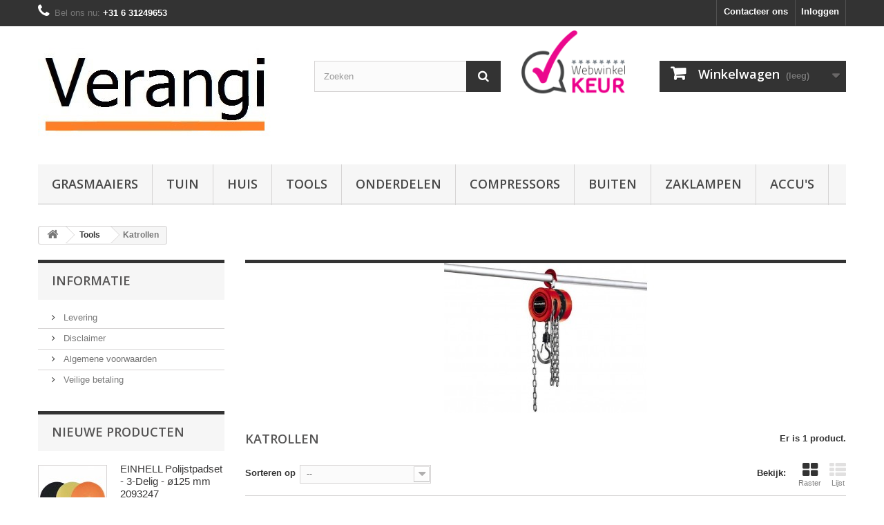

--- FILE ---
content_type: text/html; charset=utf-8
request_url: https://www.verangi.com/rs/969-katrollen
body_size: 19266
content:
<!DOCTYPE HTML>
<!--[if lt IE 7]> <html class="no-js lt-ie9 lt-ie8 lt-ie7 " lang="nl"><![endif]-->
<!--[if IE 7]><html class="no-js lt-ie9 lt-ie8 ie7" lang="nl"><![endif]-->
<!--[if IE 8]><html class="no-js lt-ie9 ie8" lang="nl"><![endif]-->
<!--[if gt IE 8]> <html class="no-js ie9" lang="nl"><![endif]-->
<html lang="nl">
	<head>
		<meta charset="utf-8" />
		<title>Katrollen - Verangi</title>
		<meta name="description" content="Katrollen" />
		<meta name="generator" content="PrestaShop" />
		<meta name="robots" content="index,follow" />
		<meta name="viewport" content="width=device-width, minimum-scale=0.25, maximum-scale=1.6, initial-scale=1.0" /> 
		<meta name="apple-mobile-web-app-capable" content="yes" /> 
		<link rel="icon" type="image/vnd.microsoft.icon" href="/rs/img/favicon.ico?1735758347" />
		<link rel="shortcut icon" type="image/x-icon" href="/rs/img/favicon.ico?1735758347" />
			<link rel="stylesheet" href="/rs/themes/default-bootstrap/css/global.css" type="text/css" media="all" />
			<link rel="stylesheet" href="/rs/themes/default-bootstrap/css/autoload/highdpi.css" type="text/css" media="all" />
			<link rel="stylesheet" href="/rs/themes/default-bootstrap/css/autoload/responsive-tables.css" type="text/css" media="all" />
			<link rel="stylesheet" href="/rs/themes/default-bootstrap/css/autoload/uniform.default.css" type="text/css" media="all" />
			<link rel="stylesheet" href="/rs/themes/default-bootstrap/css/product_list.css" type="text/css" media="all" />
			<link rel="stylesheet" href="/rs/themes/default-bootstrap/css/category.css" type="text/css" media="all" />
			<link rel="stylesheet" href="/rs/themes/default-bootstrap/css/scenes.css" type="text/css" media="all" />
			<link rel="stylesheet" href="/rs/themes/default-bootstrap/css/modules/blockcart/blockcart.css" type="text/css" media="all" />
			<link rel="stylesheet" href="/rs/themes/default-bootstrap/css/modules/blockcategories/blockcategories.css" type="text/css" media="all" />
			<link rel="stylesheet" href="/rs/themes/default-bootstrap/css/modules/blockcurrencies/blockcurrencies.css" type="text/css" media="all" />
			<link rel="stylesheet" href="/rs/themes/default-bootstrap/css/modules/blocklanguages/blocklanguages.css" type="text/css" media="all" />
			<link rel="stylesheet" href="/rs/themes/default-bootstrap/css/modules/blockcontact/blockcontact.css" type="text/css" media="all" />
			<link rel="stylesheet" href="/rs/themes/default-bootstrap/css/modules/blocknewsletter/blocknewsletter.css" type="text/css" media="all" />
			<link rel="stylesheet" href="/rs/themes/default-bootstrap/css/modules/blocksearch/blocksearch.css" type="text/css" media="all" />
			<link rel="stylesheet" href="/rs/js/jquery/plugins/autocomplete/jquery.autocomplete.css" type="text/css" media="all" />
			<link rel="stylesheet" href="/rs/themes/default-bootstrap/css/modules/blocktags/blocktags.css" type="text/css" media="all" />
			<link rel="stylesheet" href="/rs/themes/default-bootstrap/css/modules/blockuserinfo/blockuserinfo.css" type="text/css" media="all" />
			<link rel="stylesheet" href="/rs/themes/default-bootstrap/css/modules/blockviewed/blockviewed.css" type="text/css" media="all" />
			<link rel="stylesheet" href="/rs/modules/homefeatured/css/homefeatured.css" type="text/css" media="all" />
			<link rel="stylesheet" href="/rs/modules/themeconfigurator/css/hooks.css" type="text/css" media="all" />
			<link rel="stylesheet" href="/rs/themes/default-bootstrap/css/modules/blockwishlist/blockwishlist.css" type="text/css" media="all" />
			<link rel="stylesheet" href="/rs/themes/default-bootstrap/css/modules/productcomments/productcomments.css" type="text/css" media="all" />
			<link rel="stylesheet" href="/rs/modules/yousticeresolutionsystem/css/youstice.css" type="text/css" media="all" />
			<link rel="stylesheet" href="/rs/modules/yousticeresolutionsystem/css/youstice_prestashop.css" type="text/css" media="all" />
			<link rel="stylesheet" href="/rs/themes/default-bootstrap/css/modules/blocktopmenu/css/blocktopmenu.css" type="text/css" media="all" />
			<link rel="stylesheet" href="/rs/themes/default-bootstrap/css/modules/blocktopmenu/css/superfish-modified.css" type="text/css" media="all" />
		<script type="text/javascript">
var CUSTOMIZE_TEXTFIELD = 1;
var FancyboxI18nClose = 'Sluiten';
var FancyboxI18nNext = 'Volgende';
var FancyboxI18nPrev = 'Vorige';
var added_to_wishlist = 'Toegevoegd aan uw verlanglijst.';
var ajax_allowed = true;
var ajaxsearch = true;
var baseDir = 'https://www.verangi.com/rs/';
var baseUri = 'https://www.verangi.com/rs/';
var blocksearch_type = 'top';
var comparator_max_item = 3;
var comparedProductsIds = [];
var contentOnly = false;
var customizationIdMessage = 'Aanpassing #';
var delete_txt = 'Verwijder';
var displayList = false;
var freeProductTranslation = 'Gratis!';
var freeShippingTranslation = 'Gratis verzending!';
var generated_date = 1768727611;
var id_lang = 1;
var img_dir = 'https://www.verangi.com/rs/themes/default-bootstrap/img/';
var instantsearch = false;
var isGuest = 0;
var isLogged = 0;
var loggin_required = 'U moet ingelogd zijn om uw wensenlijst te kunnen beheren.';
var max_item = 'U kunt niet meer dan 3 producten aan de productvergelijking toevoegen';
var min_item = 'Selecteer minstens één product';
var mywishlist_url = 'https://www.verangi.com/rs/module/blockwishlist/mywishlist';
var page_name = 'category';
var placeholder_blocknewsletter = 'Voer uw e-mail in';
var priceDisplayMethod = 0;
var priceDisplayPrecision = 2;
var quickView = false;
var removingLinkText = 'Verwijder dit product uit mijn winkelwagen';
var request = 'https://www.verangi.com/rs/969-katrollen';
var roundMode = 2;
var search_url = 'https://www.verangi.com/rs/search';
var static_token = 'f3c71a0d30fb12216a364506f105c125';
var token = '73dfcb0e40b5cc760f796bb76fd6e59e';
var usingSecureMode = true;
var wishlistProductsIds = false;
</script>

		<script type="text/javascript" src="/rs/js/jquery/jquery-1.11.0.min.js"></script>
		<script type="text/javascript" src="/rs/js/jquery/jquery-migrate-1.2.1.min.js"></script>
		<script type="text/javascript" src="/rs/js/jquery/plugins/jquery.easing.js"></script>
		<script type="text/javascript" src="/rs/js/tools.js"></script>
		<script type="text/javascript" src="/rs/themes/default-bootstrap/js/global.js"></script>
		<script type="text/javascript" src="/rs/themes/default-bootstrap/js/autoload/10-bootstrap.min.js"></script>
		<script type="text/javascript" src="/rs/themes/default-bootstrap/js/autoload/15-jquery.total-storage.min.js"></script>
		<script type="text/javascript" src="/rs/themes/default-bootstrap/js/autoload/15-jquery.uniform-modified.js"></script>
		<script type="text/javascript" src="/rs/themes/default-bootstrap/js/products-comparison.js"></script>
		<script type="text/javascript" src="/rs/themes/default-bootstrap/js/category.js"></script>
		<script type="text/javascript" src="/rs/themes/default-bootstrap/js/modules/blockcart/ajax-cart.js"></script>
		<script type="text/javascript" src="/rs/js/jquery/plugins/jquery.scrollTo.js"></script>
		<script type="text/javascript" src="/rs/js/jquery/plugins/jquery.serialScroll.js"></script>
		<script type="text/javascript" src="/rs/js/jquery/plugins/bxslider/jquery.bxslider.js"></script>
		<script type="text/javascript" src="/rs/themes/default-bootstrap/js/tools/treeManagement.js"></script>
		<script type="text/javascript" src="/rs/themes/default-bootstrap/js/modules/blocknewsletter/blocknewsletter.js"></script>
		<script type="text/javascript" src="/rs/js/jquery/plugins/autocomplete/jquery.autocomplete.js"></script>
		<script type="text/javascript" src="/rs/themes/default-bootstrap/js/modules/blocksearch/blocksearch.js"></script>
		<script type="text/javascript" src="/rs/themes/default-bootstrap/js/modules/blockwishlist/js/ajax-wishlist.js"></script>
		<script type="text/javascript" src="/rs/modules/yousticeresolutionsystem/js/yrs_order_history.js"></script>
		<script type="text/javascript" src="/rs/themes/default-bootstrap/js/modules/blocktopmenu/js/hoverIntent.js"></script>
		<script type="text/javascript" src="/rs/themes/default-bootstrap/js/modules/blocktopmenu/js/superfish-modified.js"></script>
		<script type="text/javascript" src="/rs/themes/default-bootstrap/js/modules/blocktopmenu/js/blocktopmenu.js"></script>
			
		<link rel="stylesheet" href="https://fonts.googleapis.com/css?family=Open+Sans:300,600&amp;subset=latin,latin-ext" type="text/css" media="all" />
		<!--[if IE 8]>
		<script src="https://oss.maxcdn.com/libs/html5shiv/3.7.0/html5shiv.js"></script>
		<script src="https://oss.maxcdn.com/libs/respond.js/1.3.0/respond.min.js"></script>
		<![endif]-->
	</head>
	<body id="category" class="category category-969 category-katrollen hide-right-column lang_nl">
					<div id="page">
			<div class="header-container">
				<header id="header">
					<div class="banner">
						<div class="container">
							<div class="row">
								
							</div>
						</div>
					</div>
					<div class="nav">
						<div class="container">
							<div class="row">
								<nav><!-- Block user information module NAV  -->
<div class="header_user_info">
			<a class="login" href="https://www.verangi.com/rs/my-account" rel="nofollow" title="Aanloggen bij Uw klantenrekening">
			Inloggen
		</a>
	</div>
<!-- /Block usmodule NAV -->
<!-- Block languages module -->
<!-- /Block languages module -->
<div id="contact-link">
	<a href="https://www.verangi.com/rs/index.php?controller=contact" title="Neem contact op">Contacteer ons</a>
</div>
	<span class="shop-phone">
		<i class="icon-phone"></i>Bel ons nu: <strong>+31 6 31249653</strong>
	</span>
</nav>
							</div>
						</div>
					</div>
					<div>
						<div class="container">
							<div class="row">
								<div id="header_logo">
									<a href="http://www.verangi.com/rs/" title="Verangi">
										<img class="logo img-responsive" src="https://www.verangi.com/rs/img/verangi-1411206550.jpg" alt="Verangi" width="360" height="160"/>
									</a>
								</div>
								<!-- Block search module TOP -->
<div id="search_block_top" class="col-sm-3 clearfix">
	<form id="searchbox" method="get" action="https://www.verangi.com/rs/search" >
		<input type="hidden" name="controller" value="search" />
		<input type="hidden" name="orderby" value="position" />
		<input type="hidden" name="orderway" value="desc" />
		<input class="search_query form-control" type="text" id="search_query_top" name="search_query" placeholder="Zoeken" value="" />
		<button type="submit" name="submit_search" class="btn btn-default button-search">
			<span>Zoeken</span>
		</button>
	</form>
    
</div>
<!-- /Block search module TOP -->
<div id="search_block_top" class="col-sm-1 clearfix">
    <img width="150" class="webwinkelkeurheader" src="https://verangi.com/rs/img/logo-webwinkelkeur-4.png">
</div>
    
    
    
    <!-- MODULE Block cart -->
<div class="col-sm-4 clearfix">
	<div class="shopping_cart">
		<a href="https://www.verangi.com/rs/order" title="Bekijk mijn winkelwagen" rel="nofollow">
			<b>Winkelwagen</b>
			<span class="ajax_cart_quantity unvisible">0</span>
			<span class="ajax_cart_product_txt unvisible">Product</span>
			<span class="ajax_cart_product_txt_s unvisible">Producten</span>
			<span class="ajax_cart_total unvisible">
							</span>
			<span class="ajax_cart_no_product">(leeg)</span>
					</a>
					<div class="cart_block block exclusive">
				<div class="block_content">
					<!-- block list of products -->
					<div class="cart_block_list">
												<p class="cart_block_no_products">
							Geen producten
						</p>
												<div class="cart-prices">
							<div class="cart-prices-line first-line">
								<span class="price cart_block_shipping_cost ajax_cart_shipping_cost">
																			Gratis verzending!
																	</span>
								<span>
									Verzending
								</span>
							</div>
																						<div class="cart-prices-line">
									<span class="price cart_block_tax_cost ajax_cart_tax_cost">0,00 €</span>
									<span>BTW</span>
								</div>
														<div class="cart-prices-line last-line">
								<span class="price cart_block_total ajax_block_cart_total">0,00 €</span>
								<span>Totaal</span>
							</div>
															<p>
																	Prijzen zijn incl. btw
																</p>
													</div>
						<p class="cart-buttons">
							<a id="button_order_cart" class="btn btn-default button button-small" href="https://www.verangi.com/rs/order" title="Afrekenen" rel="nofollow">
								<span>
									Afrekenen<i class="icon-chevron-right right"></i>
								</span>
							</a>
						</p>
					</div>
				</div>
			</div><!-- .cart_block -->
			</div>
</div>

	<div id="layer_cart">
		<div class="clearfix">
			<div class="layer_cart_product col-xs-12 col-md-6">
				<span class="cross" title="Venster sluiten"></span>
				<h2>
					<i class="icon-ok"></i>Het product is succesvol aan uw winkelwagen toegevoegd
				</h2>
				<div class="product-image-container layer_cart_img">
				</div>
				<div class="layer_cart_product_info">
					<span id="layer_cart_product_title" class="product-name"></span>
					<span id="layer_cart_product_attributes"></span>
					<div>
						<strong class="dark">Aantal</strong>
						<span id="layer_cart_product_quantity"></span>
					</div>
					<div>
						<strong class="dark">Totaal</strong>
						<span id="layer_cart_product_price"></span>
					</div>
				</div>
			</div>
			<div class="layer_cart_cart col-xs-12 col-md-6">
				<h2>
					<!-- Plural Case [both cases are needed because page may be updated in Javascript] -->
					<span class="ajax_cart_product_txt_s  unvisible">
						Er zijn <span class="ajax_cart_quantity">0</span> artikelen in uw winkelwagen.
					</span>
					<!-- Singular Case [both cases are needed because page may be updated in Javascript] -->
					<span class="ajax_cart_product_txt ">
						Er is 1 artikel in uw winkelwagen.
					</span>
				</h2>
	
				<div class="layer_cart_row">
					<strong class="dark">
						Totaal producten
																					(incl. btw)
																		</strong>
					<span class="ajax_block_products_total">
											</span>
				</div>
	
								<div class="layer_cart_row">
					<strong class="dark">
						Totaal verzendkosten&nbsp;(incl. btw)					</strong>
					<span class="ajax_cart_shipping_cost">
													Gratis verzending!
											</span>
				</div>
									<div class="layer_cart_row">
						<strong class="dark">BTW</strong>
						<span class="price cart_block_tax_cost ajax_cart_tax_cost">0,00 €</span>
					</div>
								<div class="layer_cart_row">	
					<strong class="dark">
						Totaal
																					(incl. btw)
																		</strong>
					<span class="ajax_block_cart_total">
											</span>
				</div>
				<div class="button-container">	
					<span class="continue btn btn-default button exclusive-medium" title="Ga door met winkelen">
						<span>
							<i class="icon-chevron-left left"></i>Ga door met winkelen
						</span>
					</span>
					<a class="btn btn-default button button-medium"	href="https://www.verangi.com/rs/order" title="Doorgaan naar betalen" rel="nofollow">
						<span>
							Doorgaan naar betalen<i class="icon-chevron-right right"></i>
						</span>
					</a>	
				</div>
			</div>
		</div>
		<div class="crossseling"></div>
	</div> <!-- #layer_cart -->
	<div class="layer_cart_overlay"></div>

<!-- /MODULE Block cart -->	<!-- Menu -->
	<div id="block_top_menu" class="sf-contener clearfix col-lg-12">
		<div class="cat-title">Categorieën</div>
		<ul class="sf-menu clearfix menu-content">
			<li><a href="https://www.verangi.com/rs/829-grasmaaiers" title="Grasmaaiers">Grasmaaiers</a><ul><li><a href="https://www.verangi.com/rs/78-maairobots" title="Maairobots">Maairobots</a><ul><li><a href="https://www.verangi.com/rs/780-einhell-maairobots" title="Einhell maairobots">Einhell maairobots</a></li><li><a href="https://www.verangi.com/rs/548-greenworks-maairobots" title="Greenworks maairobots">Greenworks maairobots</a></li><li><a href="https://www.verangi.com/rs/160-robomow-maairobots" title="Robomow maairobots">Robomow maairobots</a><ul><li><a href="https://www.verangi.com/rs/232-robomow-onderdelen" title="Robomow onderdelen">Robomow onderdelen</a></li></ul></li></ul></li><li><a href="https://www.verangi.com/rs/63-grasmaaiers" title="Grasmaaiers">Grasmaaiers</a><ul><li><a href="https://www.verangi.com/rs/988-blackdecker-grasmaaiers" title="Black+Decker grasmaaiers">Black+Decker grasmaaiers</a></li><li><a href="https://www.verangi.com/rs/770-einhell-grasmaaiers" title="Einhell grasmaaiers">Einhell grasmaaiers</a></li><li><a href="https://www.verangi.com/rs/364-greenworks" title="Greenworks">Greenworks</a><ul><li><a href="https://www.verangi.com/rs/930-grasmaaiers-24-volt" title="Grasmaaiers 24 Volt">Grasmaaiers 24 Volt</a></li><li><a href="https://www.verangi.com/rs/426-grasmaaiers-40-volt" title="Grasmaaiers 40 Volt">Grasmaaiers 40 Volt</a></li><li><a href="https://www.verangi.com/rs/427-grasmaaiers-60-volt" title="Grasmaaiers 60 Volt">Grasmaaiers 60 Volt</a></li><li><a href="https://www.verangi.com/rs/898-grasmaaiers-48-volt" title="Grasmaaiers 48 Volt">Grasmaaiers 48 Volt</a></li></ul></li><li><a href="https://www.verangi.com/rs/943-metabo-grasmaaiers" title="Metabo grasmaaiers">Metabo grasmaaiers</a></li><li><a href="https://www.verangi.com/rs/1029-stanley-grasmaaiers" title="Stanley grasmaaiers">Stanley grasmaaiers</a></li></ul></li><li><a href="https://www.verangi.com/rs/177-veldmaaiers" title="Veldmaaiers">Veldmaaiers</a></li><li><a href="https://www.verangi.com/rs/492-handmaaiers" title="Handmaaiers">Handmaaiers</a></li></ul></li><li><a href="https://www.verangi.com/rs/148-tuin" title="Tuin">Tuin</a><ul><li><a href="https://www.verangi.com/rs/464-aanhangwagens" title="Aanhangwagens">Aanhangwagens</a></li><li><a href="https://www.verangi.com/rs/19-accu-s" title="Accu's">Accu's</a><ul><li><a href="https://www.verangi.com/rs/1007-blackdecker-accu" title="Black+Decker accu">Black+Decker accu</a></li><li><a href="https://www.verangi.com/rs/741-einhell-accu" title="Einhell accu">Einhell accu</a></li><li><a href="https://www.verangi.com/rs/1021-fiamm-accu" title="Fiamm accu">Fiamm accu</a></li><li><a href="https://www.verangi.com/rs/341-greenworks" title="Greenworks">Greenworks</a><ul><li><a href="https://www.verangi.com/rs/356-accu-24v" title="Accu 24V">Accu 24V</a></li><li><a href="https://www.verangi.com/rs/357-accu-40v" title="Accu 40V">Accu 40V</a></li><li><a href="https://www.verangi.com/rs/358-accu-60v" title="Accu 60V">Accu 60V</a></li><li><a href="https://www.verangi.com/rs/359-accu-80v" title="Accu 80V">Accu 80V</a></li><li><a href="https://www.verangi.com/rs/360-accu-82v" title="Accu 82V">Accu 82V</a></li></ul></li><li><a href="https://www.verangi.com/rs/606-metabo-accu" title="Metabo accu">Metabo accu</a></li><li><a href="https://www.verangi.com/rs/240-mtd-accu" title="MTD accu">MTD accu</a></li><li><a href="https://www.verangi.com/rs/447-oregon-motoren" title="Oregon motoren">Oregon motoren</a></li><li><a href="https://www.verangi.com/rs/1033-stanley-accu" title="Stanley accu">Stanley accu</a></li><li><a href="https://www.verangi.com/rs/932-vmf" title="VMF">VMF</a></li></ul></li><li><a href="https://www.verangi.com/rs/827-beugelzagen" title="Beugelzagen">Beugelzagen</a></li><li><a href="https://www.verangi.com/rs/28-Bladblazers" title="Bladblazers">Bladblazers</a><ul><li><a href="https://www.verangi.com/rs/1006-blackdecker-bladblazers" title="Black+Decker bladblazers">Black+Decker bladblazers</a></li><li><a href="https://www.verangi.com/rs/745-einhell-bladblazers" title="Einhell bladblazers">Einhell bladblazers</a></li><li><a href="https://www.verangi.com/rs/349-eliet-bladblazers" title="Eliet bladblazers">Eliet bladblazers</a></li><li><a href="https://www.verangi.com/rs/345-greenworks" title="Greenworks">Greenworks</a><ul><li><a href="https://www.verangi.com/rs/369-bladblazers-24-volt" title="Bladblazers 24 Volt">Bladblazers 24 Volt</a></li><li><a href="https://www.verangi.com/rs/370-bladblazers-40-volt" title="Bladblazers 40 Volt">Bladblazers 40 Volt</a></li><li><a href="https://www.verangi.com/rs/901-bladblazers-48-volt" title="Bladblazers 48 Volt">Bladblazers 48 Volt</a></li><li><a href="https://www.verangi.com/rs/371-bladblazers-60-volt" title="Bladblazers 60 Volt">Bladblazers 60 Volt</a></li></ul></li><li><a href="https://www.verangi.com/rs/990-metabo-bladblazers" title="Metabo bladblazers">Metabo bladblazers</a></li><li><a href="https://www.verangi.com/rs/347-wolf-garten-bladblazers" title="Wolf-Garten bladblazers">Wolf-Garten bladblazers</a></li></ul></li><li><a href="https://www.verangi.com/rs/338-bodemfrezen" title="Bodemfrezen">Bodemfrezen</a></li><li><a href="https://www.verangi.com/rs/64-bosmaaiers" title="Bosmaaiers">Bosmaaiers</a><ul><li><a href="https://www.verangi.com/rs/793-einhell-bosmaaiers" title="Einhell bosmaaiers">Einhell bosmaaiers</a></li><li><a href="https://www.verangi.com/rs/498-greenworks-bosmaaiers" title="Greenworks bosmaaiers">Greenworks bosmaaiers</a></li></ul></li><li><a href="https://www.verangi.com/rs/748-doorzaai-machines" title="Doorzaai machines">Doorzaai machines</a></li><li><a href="https://www.verangi.com/rs/1022-fruitscharen" title="Fruitscharen">Fruitscharen</a></li><li><a href="https://www.verangi.com/rs/503-gazon-beluchters" title="Gazon beluchters">Gazon beluchters</a></li><li><a href="https://www.verangi.com/rs/1016-graafmachines" title="Graafmachines">Graafmachines</a></li><li><a href="https://www.verangi.com/rs/829-grasmaaiers" title="Grasmaaiers">Grasmaaiers</a><ul><li><a href="https://www.verangi.com/rs/78-maairobots" title="Maairobots">Maairobots</a><ul><li><a href="https://www.verangi.com/rs/780-einhell-maairobots" title="Einhell maairobots">Einhell maairobots</a></li><li><a href="https://www.verangi.com/rs/548-greenworks-maairobots" title="Greenworks maairobots">Greenworks maairobots</a></li><li><a href="https://www.verangi.com/rs/160-robomow-maairobots" title="Robomow maairobots">Robomow maairobots</a><ul><li><a href="https://www.verangi.com/rs/232-robomow-onderdelen" title="Robomow onderdelen">Robomow onderdelen</a></li></ul></li></ul></li><li><a href="https://www.verangi.com/rs/63-grasmaaiers" title="Grasmaaiers">Grasmaaiers</a><ul><li><a href="https://www.verangi.com/rs/988-blackdecker-grasmaaiers" title="Black+Decker grasmaaiers">Black+Decker grasmaaiers</a></li><li><a href="https://www.verangi.com/rs/770-einhell-grasmaaiers" title="Einhell grasmaaiers">Einhell grasmaaiers</a></li><li><a href="https://www.verangi.com/rs/364-greenworks" title="Greenworks">Greenworks</a><ul><li><a href="https://www.verangi.com/rs/930-grasmaaiers-24-volt" title="Grasmaaiers 24 Volt">Grasmaaiers 24 Volt</a></li><li><a href="https://www.verangi.com/rs/426-grasmaaiers-40-volt" title="Grasmaaiers 40 Volt">Grasmaaiers 40 Volt</a></li><li><a href="https://www.verangi.com/rs/427-grasmaaiers-60-volt" title="Grasmaaiers 60 Volt">Grasmaaiers 60 Volt</a></li><li><a href="https://www.verangi.com/rs/898-grasmaaiers-48-volt" title="Grasmaaiers 48 Volt">Grasmaaiers 48 Volt</a></li></ul></li><li><a href="https://www.verangi.com/rs/943-metabo-grasmaaiers" title="Metabo grasmaaiers">Metabo grasmaaiers</a></li><li><a href="https://www.verangi.com/rs/1029-stanley-grasmaaiers" title="Stanley grasmaaiers">Stanley grasmaaiers</a></li></ul></li><li><a href="https://www.verangi.com/rs/177-veldmaaiers" title="Veldmaaiers">Veldmaaiers</a></li><li><a href="https://www.verangi.com/rs/492-handmaaiers" title="Handmaaiers">Handmaaiers</a></li></ul></li><li><a href="https://www.verangi.com/rs/906-grasopvangzakken" title="Grasopvangzakken">Grasopvangzakken</a></li><li><a href="https://www.verangi.com/rs/151-grastrimmers" title="Grastrimmers">Grastrimmers</a><ul><li><a href="https://www.verangi.com/rs/996-blackdecker-grastrimmers" title="Black+Decker Grastrimmers">Black+Decker Grastrimmers</a></li><li><a href="https://www.verangi.com/rs/891-einhell-grastrimmers" title="Einhell grastrimmers">Einhell grastrimmers</a></li><li><a href="https://www.verangi.com/rs/467-greenworks" title="Greenworks">Greenworks</a><ul><li><a href="https://www.verangi.com/rs/468-trimmer-ksnijder-24v" title="Trimmer ksnijder 24V">Trimmer ksnijder 24V</a></li><li><a href="https://www.verangi.com/rs/469-trimmer-ksnijder-40v" title="Trimmer ksnijder 40V">Trimmer ksnijder 40V</a></li><li><a href="https://www.verangi.com/rs/896-trimmer-ksnijder-48v" title="Trimmer ksnijder 48V">Trimmer ksnijder 48V</a></li><li><a href="https://www.verangi.com/rs/470-trimmer-ksnijder-60v" title="Trimmer ksnijder 60V">Trimmer ksnijder 60V</a></li></ul></li><li><a href="https://www.verangi.com/rs/945-metabo-grastrimmers" title="Metabo Grastrimmers">Metabo Grastrimmers</a></li><li><a href="https://www.verangi.com/rs/475-mtd-grastrimmers" title="MTD grastrimmers">MTD grastrimmers</a></li><li><a href="https://www.verangi.com/rs/474-oregon-grastrimmers" title="Oregon grastrimmers">Oregon grastrimmers</a></li><li><a href="https://www.verangi.com/rs/1032-stanley-grastrimmers" title="Stanley grastrimmers">Stanley grastrimmers</a></li><li><a href="https://www.verangi.com/rs/478-wolf-garten-trimmers" title="Wolf-Garten Trimmers">Wolf-Garten Trimmers</a></li></ul></li><li><a href="https://www.verangi.com/rs/553-graszaad" title="Graszaad">Graszaad</a></li><li><a href="https://www.verangi.com/rs/569-grondboor-machines" title="Grondboor machines">Grondboor machines</a></li><li><a href="https://www.verangi.com/rs/521-grondboren" title="Grondboren">Grondboren</a><ul><li><a href="https://www.verangi.com/rs/570-fiskars-grondboren" title="Fiskars grondboren">Fiskars grondboren</a></li><li><a href="https://www.verangi.com/rs/523-lumag-grondboren" title="Lumag grondboren">Lumag grondboren</a></li><li><a href="https://www.verangi.com/rs/524-pflanzfuchs-grondboren" title="Pflanzfuchs grondboren">Pflanzfuchs grondboren</a></li></ul></li><li><a href="https://www.verangi.com/rs/923-grondfrezen" title="Grondfrezen">Grondfrezen</a></li><li><a href="https://www.verangi.com/rs/318-hakselaars" title="Hakselaars">Hakselaars</a></li><li><a href="https://www.verangi.com/rs/696-harken" title="Harken">Harken</a></li><li><a href="https://www.verangi.com/rs/248-harnassen" title="Harnassen">Harnassen</a></li><li><a href="https://www.verangi.com/rs/149-kantensnijders" title="Kantensnijders">Kantensnijders</a></li><li><a href="https://www.verangi.com/rs/29-kettingzagen" title="Kettingzagen">Kettingzagen</a><ul><li><a href="https://www.verangi.com/rs/363-bosbouw" title="Bosbouw">Bosbouw</a></li><li><a href="https://www.verangi.com/rs/1048-kettingzaagolie" title="Kettingzaagolie">Kettingzaagolie</a></li><li><a href="https://www.verangi.com/rs/25-kettingzagen" title="Kettingzagen">Kettingzagen</a><ul><li><a href="https://www.verangi.com/rs/997-blackdecker-kettingzagen" title="Black+Decker kettingzagen">Black+Decker kettingzagen</a></li><li><a href="https://www.verangi.com/rs/774-einhell-kettingzagen" title="Einhell kettingzagen">Einhell kettingzagen</a></li><li><a href="https://www.verangi.com/rs/343-greenworks" title="Greenworks">Greenworks</a><ul><li><a href="https://www.verangi.com/rs/375-kettingzagen-24-volt" title="Kettingzagen 24 Volt">Kettingzagen 24 Volt</a></li><li><a href="https://www.verangi.com/rs/376-kettingzagen-40-volt" title="Kettingzagen 40 Volt">Kettingzagen 40 Volt</a></li><li><a href="https://www.verangi.com/rs/897-kettingzagen-48-volt" title="Kettingzagen 48 Volt">Kettingzagen 48 Volt</a></li><li><a href="https://www.verangi.com/rs/377-kettingzagen-60-volt" title="Kettingzagen 60 Volt">Kettingzagen 60 Volt</a></li></ul></li><li><a href="https://www.verangi.com/rs/938-metabo-kettingzagen" title="Metabo kettingzagen">Metabo kettingzagen</a></li><li><a href="https://www.verangi.com/rs/1030-stanley-kettingzagen" title="Stanley kettingzagen">Stanley kettingzagen</a></li><li><a href="https://www.verangi.com/rs/271-wolf-garten-kettingzagen" title="Wolf-Garten kettingzagen">Wolf-Garten kettingzagen</a></li></ul></li><li><a href="https://www.verangi.com/rs/40-onderhoud" title="Onderhoud">Onderhoud</a><ul><li><a href="https://www.verangi.com/rs/323-kettingbreken" title="Kettingbreken">Kettingbreken</a></li><li><a href="https://www.verangi.com/rs/324-kettingklinken" title="Kettingklinken">Kettingklinken</a></li><li><a href="https://www.verangi.com/rs/340-kettingvijlen" title="Kettingvijlen">Kettingvijlen</a></li><li><a href="https://www.verangi.com/rs/578-messenslijpers" title="Messenslijpers">Messenslijpers</a></li><li><a href="https://www.verangi.com/rs/322-slijpmachine" title="Slijpmachine">Slijpmachine</a><ul><li><a href="https://www.verangi.com/rs/941-einhell-kettingslijpmachines" title="Einhell Kettingslijpmachines">Einhell Kettingslijpmachines</a></li><li><a href="https://www.verangi.com/rs/429-oregon" title="Oregon">Oregon</a></li><li><a href="https://www.verangi.com/rs/430-markusson" title="Markusson">Markusson</a></li><li><a href="https://www.verangi.com/rs/431-timberline" title="Timberline">Timberline</a></li><li><a href="https://www.verangi.com/rs/701-oregon-slijpmachines" title="Oregon slijpmachines">Oregon slijpmachines</a></li></ul></li><li><a href="https://www.verangi.com/rs/321-slijpstenen" title="Slijpstenen">Slijpstenen</a><ul><li><a href="https://www.verangi.com/rs/326-oregon-slijpstenen" title="Oregon slijpstenen">Oregon slijpstenen</a></li><li><a href="https://www.verangi.com/rs/327-markusson-slijpstenen" title="Markusson slijpstenen">Markusson slijpstenen</a></li></ul></li></ul></li><li><a href="https://www.verangi.com/rs/198-oregon-powersharp" title="Oregon Powersharp">Oregon Powersharp</a><ul><li><a href="https://www.verangi.com/rs/250-geleideblad-en-slijphulpstuk" title="Geleideblad en slijphulpstuk">Geleideblad en slijphulpstuk</a></li><li><a href="https://www.verangi.com/rs/251-zaagketting-en-slijpsteen" title="Zaagketting en slijpsteen">Zaagketting en slijpsteen</a></li></ul></li><li><a href="https://www.verangi.com/rs/568-wipzagen" title="Wipzagen">Wipzagen</a></li><li><a href="https://www.verangi.com/rs/33-zaagbladen" title="Zaagbladen">Zaagbladen</a><ul><li><a href="https://www.verangi.com/rs/79-zaagbladen-oregon" title="Zaagbladen Oregon">Zaagbladen Oregon</a><ul><li><a href="https://www.verangi.com/rs/184-bosbouw-zaagbladen" title="Bosbouw zaagbladen">Bosbouw zaagbladen</a><ul><li><a href="https://www.verangi.com/rs/254-advancecut-pro-am" title="AdvanceCut (Pro Am)">AdvanceCut (Pro Am)</a><ul><li><a href="https://www.verangi.com/rs/329-sf" title="SF">SF</a></li><li><a href="https://www.verangi.com/rs/330-px" title="PX">PX</a></li><li><a href="https://www.verangi.com/rs/339-sx" title="SX">SX</a></li></ul></li><li><a href="https://www.verangi.com/rs/259-control-cut" title="Control Cut">Control Cut</a></li><li><a href="https://www.verangi.com/rs/257-duracut-armor-tip" title="DuraCut (Armor Tip)">DuraCut (Armor Tip)</a></li><li><a href="https://www.verangi.com/rs/662-microlite" title="Microlite">Microlite</a></li><li><a href="https://www.verangi.com/rs/255-pro-lite" title="Pro Lite">Pro Lite</a><ul><li><a href="https://www.verangi.com/rs/316-325-inch-pro-lite" title="0.325 inch Pro-Lite">0.325 inch Pro-Lite</a></li><li><a href="https://www.verangi.com/rs/317-micro-lite-pro" title="Micro-Lite Pro">Micro-Lite Pro</a></li><li><a href="https://www.verangi.com/rs/319-pro-lite" title="Pro-Lite">Pro-Lite</a></li></ul></li><li><a href="https://www.verangi.com/rs/256-powercut-power-match" title="PowerCut (Power Match)">PowerCut (Power Match)</a></li><li><a href="https://www.verangi.com/rs/253-single-rivet-double-guard" title="Single Rivet (Double Guard)">Single Rivet (Double Guard)</a></li><li><a href="https://www.verangi.com/rs/258-speed-cut" title="Speed Cut">Speed Cut</a></li><li><a href="https://www.verangi.com/rs/260-versa-cut" title="Versa Cut">Versa Cut</a></li><li><a href="https://www.verangi.com/rs/702-pro-am-microlite" title="Pro-Am Microlite">Pro-Am Microlite</a></li></ul></li><li><a href="https://www.verangi.com/rs/15-carving-zaagbladen" title="Carving zaagbladen">Carving zaagbladen</a></li><li><a href="https://www.verangi.com/rs/173-harvester-zaagbladen" title="Harvester zaagbladen">Harvester zaagbladen</a></li></ul></li><li><a href="https://www.verangi.com/rs/353-zaagbladen-greenworks" title="Zaagbladen Greenworks">Zaagbladen Greenworks</a></li></ul></li><li><a href="https://www.verangi.com/rs/1008-zaagbokken" title="Zaagbokken">Zaagbokken</a></li><li><a href="https://www.verangi.com/rs/30-zaagkettingen" title="Zaagkettingen">Zaagkettingen</a><ul><li><a href="https://www.verangi.com/rs/1047-arnold-zaagkettingen" title="Arnold zaagkettingen">Arnold zaagkettingen</a></li><li><a href="https://www.verangi.com/rs/355-oregon" title="Oregon">Oregon</a><ul><li><a href="https://www.verangi.com/rs/199-steek-1-4-inch" title="Steek 1-4 inch">Steek 1-4 inch</a></li><li><a href="https://www.verangi.com/rs/200-steek-3-8-inch-low-profile" title="Steek 3-8 inch low profile">Steek 3-8 inch low profile</a><ul><li><a href="https://www.verangi.com/rs/205-groefbreedte-043-inch-steek-3-8-" title="Groefbreedte .043 inch steek 3-8 ">Groefbreedte .043 inch steek 3-8 </a></li><li><a href="https://www.verangi.com/rs/206-groefbreedte-050-inch-steek-3-8" title="Groefbreedte .050 inch steek 3-8">Groefbreedte .050 inch steek 3-8</a></li></ul></li><li><a href="https://www.verangi.com/rs/201-steek-0325-inch-low-profile" title="Steek 0.325 inch low profile">Steek 0.325 inch low profile</a><ul><li><a href="https://www.verangi.com/rs/208-groefbreedte-050-inch-0325-inch" title="Groefbreedte .050 inch 0.325 inch">Groefbreedte .050 inch 0.325 inch</a></li><li><a href="https://www.verangi.com/rs/209-groefbreedte-058-inch-0325-inch" title="Groefbreedte .058 inch 0.325 inch">Groefbreedte .058 inch 0.325 inch</a></li><li><a href="https://www.verangi.com/rs/210-groefbreedte-063-inch-0325-inch" title="Groefbreedte .063 inch 0.325 inch">Groefbreedte .063 inch 0.325 inch</a></li></ul></li><li><a href="https://www.verangi.com/rs/204-steek-3-4-inch" title="Steek 3-4 inch">Steek 3-4 inch</a></li><li><a href="https://www.verangi.com/rs/203-steek-0404-inch" title="Steek 0.404 inch">Steek 0.404 inch</a><ul><li><a href="https://www.verangi.com/rs/216-groefbreedte-058-inch-steek-404" title="Groefbreedte .058 inch steek .404">Groefbreedte .058 inch steek .404</a></li><li><a href="https://www.verangi.com/rs/217-groefbreedte-063-inch-steek-404" title="Groefbreedte .063 inch steek .404">Groefbreedte .063 inch steek .404</a></li><li><a href="https://www.verangi.com/rs/218-groefbreedte-080-inch-steek-404" title="Groefbreedte .080 inch steek .404">Groefbreedte .080 inch steek .404</a></li></ul></li><li><a href="https://www.verangi.com/rs/219-steek-3-8-inch" title="Steek 3-8 inch">Steek 3-8 inch</a><ul><li><a href="https://www.verangi.com/rs/220-groefbreedte-050-inch-steek-3-8" title="Groefbreedte .050 inch steek 3-8">Groefbreedte .050 inch steek 3-8</a></li><li><a href="https://www.verangi.com/rs/221-groefbreedte-058-inch-steek-3-8" title="Groefbreedte .058 inch steek 3-8">Groefbreedte .058 inch steek 3-8</a></li><li><a href="https://www.verangi.com/rs/222-groefbreedte-063-inch-steek-3-8" title="Groefbreedte .063 inch steek 3-8">Groefbreedte .063 inch steek 3-8</a></li></ul></li><li><a href="https://www.verangi.com/rs/223-steek-0404-inch-harvester" title="Steek 0.404 inch harvester">Steek 0.404 inch harvester</a><ul><li><a href="https://www.verangi.com/rs/272-groefbreedte-063-inch-steek-404" title="Groefbreedte .063 inch steek .404">Groefbreedte .063 inch steek .404</a></li><li><a href="https://www.verangi.com/rs/273-groefbreedte-080-inch-steek-404" title="Groefbreedte .080 inch steek .404">Groefbreedte .080 inch steek .404</a></li></ul></li></ul></li><li><a href="https://www.verangi.com/rs/354-greenworks-zaagkettingen" title="Greenworks zaagkettingen">Greenworks zaagkettingen</a></li></ul></li></ul></li><li><a href="https://www.verangi.com/rs/67-kloven" title="Kloven">Kloven</a><ul><li><a href="https://www.verangi.com/rs/571-kloofapparaten" title="Kloofapparaten">Kloofapparaten</a></li><li><a href="https://www.verangi.com/rs/112-kloofmachines" title="Kloofmachines">Kloofmachines</a><ul><li><a href="https://www.verangi.com/rs/841-airpress-kloofmachines" title="Airpress kloofmachines">Airpress kloofmachines</a></li><li><a href="https://www.verangi.com/rs/509-lumag-kloofmachines" title="Lumag Kloofmachines">Lumag Kloofmachines</a></li></ul></li><li><a href="https://www.verangi.com/rs/114-kloofbijlen" title="Kloofbijlen">Kloofbijlen</a></li><li><a href="https://www.verangi.com/rs/115-sappies" title="Sappies">Sappies</a></li><li><a href="https://www.verangi.com/rs/331-kloofwiggen" title="Kloofwiggen">Kloofwiggen</a></li><li><a href="https://www.verangi.com/rs/711-zaag-kloofmachines" title="Zaag- Kloofmachines">Zaag- Kloofmachines</a></li></ul></li><li><a href="https://www.verangi.com/rs/462-kruiwagens" title="Kruiwagens">Kruiwagens</a></li><li><a href="https://www.verangi.com/rs/752-maaidraad" title="Maaidraad">Maaidraad</a><ul><li><a href="https://www.verangi.com/rs/1045-arnold-maaidraad" title="Arnold maaidraad">Arnold maaidraad</a></li><li><a href="https://www.verangi.com/rs/1049-einhell-maaidraad" title="Einhell maaidraad">Einhell maaidraad</a></li><li><a href="https://www.verangi.com/rs/924-greenworks-maaidraad" title="Greenworks maaidraad">Greenworks maaidraad</a></li><li><a href="https://www.verangi.com/rs/757-oregon" title="Oregon">Oregon</a><ul><li><a href="https://www.verangi.com/rs/754-duoline" title="Duoline">Duoline</a></li><li><a href="https://www.verangi.com/rs/765-flexiblade" title="Flexiblade">Flexiblade</a></li><li><a href="https://www.verangi.com/rs/763-nylium-starline" title="Nylium starline">Nylium starline</a></li><li><a href="https://www.verangi.com/rs/762-nylium-vierkant" title="Nylium vierkant">Nylium vierkant</a></li><li><a href="https://www.verangi.com/rs/761-nylsaw" title="Nylsaw">Nylsaw</a></li><li><a href="https://www.verangi.com/rs/760-roundline" title="Roundline">Roundline</a></li><li><a href="https://www.verangi.com/rs/756-starline" title="Starline">Starline</a></li><li><a href="https://www.verangi.com/rs/750-techni-280" title="Techni 280">Techni 280</a></li><li><a href="https://www.verangi.com/rs/759-techniblade" title="Techniblade">Techniblade</a></li></ul></li><li><a href="https://www.verangi.com/rs/758-wolf-garten-maaidraad" title="Wolf-garten maaidraad">Wolf-garten maaidraad</a></li></ul></li><li><a href="https://www.verangi.com/rs/528-onkruidborstel-machines" title="Onkruidborstel machines">Onkruidborstel machines</a></li><li><a href="https://www.verangi.com/rs/635-onkruid-verwijderaars" title="Onkruid verwijderaars">Onkruid verwijderaars</a></li><li><a href="https://www.verangi.com/rs/732-oogsten" title="Oogsten">Oogsten</a></li><li><a href="https://www.verangi.com/rs/1015-pikhouwelen" title="Pikhouwelen">Pikhouwelen</a></li><li><a href="https://www.verangi.com/rs/954-potten" title="Potten">Potten</a></li><li><a href="https://www.verangi.com/rs/717-schoffels" title="Schoffels">Schoffels</a></li><li><a href="https://www.verangi.com/rs/546-slangenwagens" title="Slangenwagens">Slangenwagens</a></li><li><a href="https://www.verangi.com/rs/27-snoeien" title="Snoeien">Snoeien</a><ul><li><a href="https://www.verangi.com/rs/566-boomknippers" title="Boomknippers">Boomknippers</a></li><li><a href="https://www.verangi.com/rs/689-boom-scharen" title="Boom scharen">Boom scharen</a></li><li><a href="https://www.verangi.com/rs/567-buxusscharen" title="Buxusscharen">Buxusscharen</a></li><li><a href="https://www.verangi.com/rs/573-graskant-scharen" title="Graskant scharen">Graskant scharen</a></li><li><a href="https://www.verangi.com/rs/541-grasscharen" title="Grasscharen">Grasscharen</a></li><li><a href="https://www.verangi.com/rs/539-handzagen" title="Handzagen">Handzagen</a></li><li><a href="https://www.verangi.com/rs/42-heggenscharen" title="Heggenscharen">Heggenscharen</a><ul><li><a href="https://www.verangi.com/rs/848-bahco-heggenscharen" title="Bahco heggenscharen">Bahco heggenscharen</a></li><li><a href="https://www.verangi.com/rs/1039-blackdecker-heggenscharen" title="Black+Decker heggenscharen">Black+Decker heggenscharen</a></li><li><a href="https://www.verangi.com/rs/867-einhell-heggescharen" title="Einhell heggescharen">Einhell heggescharen</a></li><li><a href="https://www.verangi.com/rs/588-fiskars-heggenscharen" title="Fiskars heggenscharen">Fiskars heggenscharen</a></li><li><a href="https://www.verangi.com/rs/342-greenworks" title="Greenworks">Greenworks</a><ul><li><a href="https://www.verangi.com/rs/407-heggenscharen-24-volt" title="Heggenscharen 24 Volt">Heggenscharen 24 Volt</a></li><li><a href="https://www.verangi.com/rs/406-heggenscharen-40-volt" title="Heggenscharen 40 Volt">Heggenscharen 40 Volt</a></li><li><a href="https://www.verangi.com/rs/405-heggenscharen-60-volt" title="Heggenscharen 60 Volt">Heggenscharen 60 Volt</a></li></ul></li><li><a href="https://www.verangi.com/rs/286-metabo" title="Metabo">Metabo</a></li><li><a href="https://www.verangi.com/rs/1035-stanley-heggenscharen" title="Stanley heggenscharen">Stanley heggenscharen</a></li></ul></li><li><a href="https://www.verangi.com/rs/600-rupsenscharen" title="Rupsenscharen">Rupsenscharen</a></li><li><a href="https://www.verangi.com/rs/847-snoeibijlen" title="Snoeibijlen">Snoeibijlen</a></li><li><a href="https://www.verangi.com/rs/587-snoeimessen" title="Snoeimessen">Snoeimessen</a></li><li><a href="https://www.verangi.com/rs/135-snoeischaren" title="Snoeischaren">Snoeischaren</a></li><li><a href="https://www.verangi.com/rs/137-snoeizagen" title="Snoeizagen">Snoeizagen</a></li><li><a href="https://www.verangi.com/rs/285-stokzagen" title="Stokzagen">Stokzagen</a></li><li><a href="https://www.verangi.com/rs/156-takkenscharen" title="Takkenscharen">Takkenscharen</a></li><li><a href="https://www.verangi.com/rs/424-takkenzagen" title="Takkenzagen">Takkenzagen</a><ul><li><a href="https://www.verangi.com/rs/953-einhell-takkenzagen" title="Einhell takkenzagen">Einhell takkenzagen</a></li><li><a href="https://www.verangi.com/rs/686-greenworks" title="Greenworks">Greenworks</a><ul><li><a href="https://www.verangi.com/rs/440-takkenzagen-24-volt" title="Takkenzagen 24 Volt">Takkenzagen 24 Volt</a></li><li><a href="https://www.verangi.com/rs/441-takkenzagen-40-volt" title="Takkenzagen 40 Volt">Takkenzagen 40 Volt</a></li><li><a href="https://www.verangi.com/rs/442-takkenzagen-60-volt" title="Takkenzagen 60 Volt">Takkenzagen 60 Volt</a></li><li><a href="https://www.verangi.com/rs/443-takkenzagen-80-volt" title="Takkenzagen 80 Volt">Takkenzagen 80 Volt</a></li></ul></li><li><a href="https://www.verangi.com/rs/1040-stanley-takkenzagen" title="Stanley takkenzagen">Stanley takkenzagen</a></li><li><a href="https://www.verangi.com/rs/687-wolf-garten-takkenzagen" title="Wolf-Garten Takkenzagen">Wolf-Garten Takkenzagen</a></li></ul></li></ul></li><li><a href="https://www.verangi.com/rs/596-spades" title="Spades">Spades</a></li><li><a href="https://www.verangi.com/rs/744-sproeiers" title="Sproeiers">Sproeiers</a></li><li><a href="https://www.verangi.com/rs/158-staaldraad-knippers" title="Staaldraad knippers">Staaldraad knippers</a></li><li><a href="https://www.verangi.com/rs/677-stobbenfrezen" title="Stobbenfrezen">Stobbenfrezen</a></li><li><a href="https://www.verangi.com/rs/1037-strooier" title="Strooier">Strooier</a></li><li><a href="https://www.verangi.com/rs/999-tuinslangen" title="Tuinslangen">Tuinslangen</a></li><li><a href="https://www.verangi.com/rs/150-verticuteer-machines" title="Verticuteer machines">Verticuteer machines</a><ul><li><a href="https://www.verangi.com/rs/320-agrifab" title="Agrifab">Agrifab</a></li><li><a href="https://www.verangi.com/rs/993-blackdecker-verticuteer-machines" title="Black+Decker verticuteer machines">Black+Decker verticuteer machines</a></li><li><a href="https://www.verangi.com/rs/751-einhell-verticuteer-machines" title="Einhell verticuteer machines">Einhell verticuteer machines</a></li><li><a href="https://www.verangi.com/rs/193-eliet-verticuteer-machines" title="Eliet verticuteer machines">Eliet verticuteer machines</a></li><li><a href="https://www.verangi.com/rs/361-greenworks-verticuteermachines" title="Greenworks verticuteermachines">Greenworks verticuteermachines</a></li><li><a href="https://www.verangi.com/rs/192-wolf-garten-verticuteer" title="Wolf-Garten verticuteer">Wolf-Garten verticuteer</a></li></ul></li><li><a href="https://www.verangi.com/rs/700-voegenborstels" title="Voegenborstels">Voegenborstels</a></li><li><a href="https://www.verangi.com/rs/599-voorhamers" title="Voorhamers">Voorhamers</a></li><li><a href="https://www.verangi.com/rs/601-vorken" title="Vorken">Vorken</a></li><li><a href="https://www.verangi.com/rs/729-zaai-apparatuur" title="Zaai apparatuur">Zaai apparatuur</a></li></ul></li><li><a href="https://www.verangi.com/rs/525-huis" title="Huis">Huis</a><ul><li><a href="https://www.verangi.com/rs/957-aszuigers" title="Aszuigers">Aszuigers</a></li><li><a href="https://www.verangi.com/rs/821-batterijen" title="Batterijen">Batterijen</a></li><li><a href="https://www.verangi.com/rs/631-bbq" title="BBQ">BBQ</a></li><li><a href="https://www.verangi.com/rs/699-bezems" title="Bezems">Bezems</a></li><li><a href="https://www.verangi.com/rs/613-handstofzuigers" title="Handstofzuigers">Handstofzuigers</a></li><li><a href="https://www.verangi.com/rs/367-hogedrukreinigers" title="Hogedrukreinigers">Hogedrukreinigers</a></li><li><a href="https://www.verangi.com/rs/1000-koelboxen" title="Koelboxen">Koelboxen</a></li><li><a href="https://www.verangi.com/rs/869-koffiemachines" title="Koffiemachines">Koffiemachines</a></li><li><a href="https://www.verangi.com/rs/870-kruimeldieven" title="Kruimeldieven">Kruimeldieven</a></li><li><a href="https://www.verangi.com/rs/1009-kunst-planten" title="Kunst planten">Kunst planten</a></li><li><a href="https://www.verangi.com/rs/623-lampen" title="Lampen">Lampen</a></li><li><a href="https://www.verangi.com/rs/920-ontstoppers" title="Ontstoppers">Ontstoppers</a></li><li><a href="https://www.verangi.com/rs/1018-oppervlakte-reinigers" title="Oppervlakte reinigers">Oppervlakte reinigers</a></li><li><a href="https://www.verangi.com/rs/109-pompen" title="Pompen">Pompen</a><ul><li><a href="https://www.verangi.com/rs/637-diepbron-pompen" title="Diepbron pompen">Diepbron pompen</a></li><li><a href="https://www.verangi.com/rs/147-dompelpompen" title="Dompelpompen">Dompelpompen</a></li><li><a href="https://www.verangi.com/rs/615-huiswater-pompen" title="Huiswater pompen">Huiswater pompen</a></li><li><a href="https://www.verangi.com/rs/640-schoonwater-dompelpompen" title="Schoonwater dompelpompen">Schoonwater dompelpompen</a></li><li><a href="https://www.verangi.com/rs/154-tuinpompen" title="Tuinpompen">Tuinpompen</a></li><li><a href="https://www.verangi.com/rs/769-waterpompen" title="Waterpompen">Waterpompen</a></li></ul></li><li><a href="https://www.verangi.com/rs/706-raamwassers" title="Raamwassers">Raamwassers</a></li><li><a href="https://www.verangi.com/rs/1004-riool-ontstoppers" title="Riool ontstoppers">Riool ontstoppers</a></li><li><a href="https://www.verangi.com/rs/1002-speakers" title="Speakers">Speakers</a></li><li><a href="https://www.verangi.com/rs/893-stofzuigers" title="Stofzuigers">Stofzuigers</a></li><li><a href="https://www.verangi.com/rs/626-terras-verwarmers" title="Terras verwarmers">Terras verwarmers</a></li><li><a href="https://www.verangi.com/rs/75-vegers" title="Vegers">Vegers</a></li><li><a href="https://www.verangi.com/rs/936-ventilatoren" title="Ventilatoren">Ventilatoren</a></li><li><a href="https://www.verangi.com/rs/1017-vloer-reinigers" title="Vloer reinigers">Vloer reinigers</a></li><li><a href="https://www.verangi.com/rs/634-vuurschalen" title="Vuurschalen">Vuurschalen</a></li><li><a href="https://www.verangi.com/rs/487-Winter" title="Winter">Winter</a><ul><li><a href="https://www.verangi.com/rs/488-sneeuwkettingen" title="Sneeuwkettingen">Sneeuwkettingen</a></li><li><a href="https://www.verangi.com/rs/409-sneeuwruimers" title="Sneeuwruimers">Sneeuwruimers</a><ul><li><a href="https://www.verangi.com/rs/698-eliet-sneeuwfrezen" title="Eliet sneeuwfrezen">Eliet sneeuwfrezen</a></li><li><a href="https://www.verangi.com/rs/410-greenworks" title="Greenworks">Greenworks</a><ul><li><a href="https://www.verangi.com/rs/415-sneeuwfrezen-40-volt" title="Sneeuwfrezen 40 Volt">Sneeuwfrezen 40 Volt</a></li><li><a href="https://www.verangi.com/rs/417-sneeuwfrezen-80-volt" title="Sneeuwfrezen 80 volt">Sneeuwfrezen 80 volt</a></li></ul></li><li><a href="https://www.verangi.com/rs/512-lumag-sneeuwfrezen" title="Lumag sneeuwfrezen">Lumag sneeuwfrezen</a></li><li><a href="https://www.verangi.com/rs/411-mtd-sneeuwfrezen" title="MTD sneeuwfrezen">MTD sneeuwfrezen</a></li><li><a href="https://www.verangi.com/rs/412-wolf-garten-sneeuwfrezen" title="Wolf-Garten sneeuwfrezen">Wolf-Garten sneeuwfrezen</a></li></ul></li><li><a href="https://www.verangi.com/rs/724-sneeuwscheppen" title="Sneeuwscheppen">Sneeuwscheppen</a></li><li><a href="https://www.verangi.com/rs/86-sneeuwschuivers" title="Sneeuwschuivers">Sneeuwschuivers</a></li><li><a href="https://www.verangi.com/rs/491-strooiers" title="Strooiers">Strooiers</a></li></ul></li><li><a href="https://www.verangi.com/rs/825-zaklampen" title="Zaklampen">Zaklampen</a><ul><li><a href="https://www.verangi.com/rs/922-coast" title="Coast">Coast</a></li><li><a href="https://www.verangi.com/rs/875-coast-fl" title="Coast FL">Coast FL</a></li><li><a href="https://www.verangi.com/rs/874-coast-hp" title="Coast HP">Coast HP</a></li><li><a href="https://www.verangi.com/rs/877-coast-hx" title="Coast HX">Coast HX</a></li><li><a href="https://www.verangi.com/rs/873-coast-xp" title="Coast  XP">Coast  XP</a></li><li><a href="https://www.verangi.com/rs/895-fenix" title="Fenix">Fenix</a></li><li><a href="https://www.verangi.com/rs/872-maglite" title="Maglite">Maglite</a></li><li><a href="https://www.verangi.com/rs/888-petzl-hoofdlamp" title="Petzl Hoofdlamp">Petzl Hoofdlamp</a></li><li><a href="https://www.verangi.com/rs/889-peli-hoofdlamp" title="Peli hoofdlamp">Peli hoofdlamp</a></li></ul></li><li><a href="https://www.verangi.com/rs/1055-zonnepanelen" title="Zonnepanelen">Zonnepanelen</a></li></ul></li><li><a href="https://www.verangi.com/rs/545-tool" title="Tools">Tools</a><ul><li><a href="https://www.verangi.com/rs/804-acculaders" title="Acculaders">Acculaders</a></li><li><a href="https://www.verangi.com/rs/649-afkortzagen" title="Afkortzagen">Afkortzagen</a></li><li><a href="https://www.verangi.com/rs/955-afstandsmeters" title="Afstandsmeters">Afstandsmeters</a></li><li><a href="https://www.verangi.com/rs/679-afzuig-apparaten" title="Afzuig apparaten">Afzuig apparaten</a></li><li><a href="https://www.verangi.com/rs/739-alleszuigers" title="Alleszuigers">Alleszuigers</a></li><li><a href="https://www.verangi.com/rs/822-assteunen" title="Assteunen">Assteunen</a></li><li><a href="https://www.verangi.com/rs/704-balkenzagen" title="Balkenzagen">Balkenzagen</a></li><li><a href="https://www.verangi.com/rs/775-bandslijp-machines" title="Bandslijp machines">Bandslijp machines</a></li><li><a href="https://www.verangi.com/rs/776-bandvijl-machines" title="Bandvijl machines">Bandvijl machines</a></li><li><a href="https://www.verangi.com/rs/963-bandzagen" title="Bandzagen">Bandzagen</a></li><li><a href="https://www.verangi.com/rs/813-bankschroeven" title="Bankschroeven">Bankschroeven</a></li><li><a href="https://www.verangi.com/rs/1052-behang-strippers" title="Behang strippers">Behang strippers</a></li><li><a href="https://www.verangi.com/rs/830-beitelsets" title="Beitelsets">Beitelsets</a></li><li><a href="https://www.verangi.com/rs/644-bitboxen" title="Bitboxen">Bitboxen</a></li><li><a href="https://www.verangi.com/rs/605-boorhamers" title="Boorhamers">Boorhamers</a></li><li><a href="https://www.verangi.com/rs/629-boormachines" title="Boormachines">Boormachines</a></li><li><a href="https://www.verangi.com/rs/618-boor-schroefmachines" title="Boor schroefmachines">Boor schroefmachines</a></li><li><a href="https://www.verangi.com/rs/645-bouwstofzuigers" title="Bouwstofzuigers">Bouwstofzuigers</a></li><li><a href="https://www.verangi.com/rs/678-bouwzagen" title="Bouwzagen">Bouwzagen</a></li><li><a href="https://www.verangi.com/rs/746-breekhamers" title="Breekhamers">Breekhamers</a></li><li><a href="https://www.verangi.com/rs/928-bovenfrezen" title="Bovenfrezen">Bovenfrezen</a></li><li><a href="https://www.verangi.com/rs/607-cirkelzagen" title="Cirkelzagen">Cirkelzagen</a></li><li><a href="https://www.verangi.com/rs/642-combi-hamers" title="Combi Hamers">Combi Hamers</a></li><li><a href="https://www.verangi.com/rs/422-compressors" title="Compressors">Compressors</a><ul><li><a href="https://www.verangi.com/rs/797-airpress-compressors" title="Airpress compressors">Airpress compressors</a></li><li><a href="https://www.verangi.com/rs/991-blackdecker-compressors" title="Black+Decker compressors">Black+Decker compressors</a></li><li><a href="https://www.verangi.com/rs/773-einhell-compressors" title="Einhell compressors">Einhell compressors</a></li><li><a href="https://www.verangi.com/rs/517-greenworks-compressors" title="Greenworks compressors">Greenworks compressors</a></li><li><a href="https://www.verangi.com/rs/611-metabo-compressors" title="Metabo compressors">Metabo compressors</a></li></ul></li><li><a href="https://www.verangi.com/rs/612-decoupeerzagen" title="Decoupeerzagen">Decoupeerzagen</a></li><li><a href="https://www.verangi.com/rs/826-doppensets" title="Doppensets">Doppensets</a></li><li><a href="https://www.verangi.com/rs/853-dopsleutel-sets" title="Dopsleutel sets">Dopsleutel sets</a></li><li><a href="https://www.verangi.com/rs/937-drukspuiten" title="Drukspuiten">Drukspuiten</a></li><li><a href="https://www.verangi.com/rs/622-excenter-schuurmachines" title="Excenter schuurmachines">Excenter schuurmachines</a></li><li><a href="https://www.verangi.com/rs/1038-figuurzagen" title="Figuurzagen">Figuurzagen</a></li><li><a href="https://www.verangi.com/rs/802-garagekrikken" title="Garagekrikken">Garagekrikken</a></li><li><a href="https://www.verangi.com/rs/862-gatzagen" title="Gatzagen">Gatzagen</a></li><li><a href="https://www.verangi.com/rs/617-generatoren" title="Generatoren">Generatoren</a></li><li><a href="https://www.verangi.com/rs/806-gereedschaps-koffer" title="Gereedschaps koffer">Gereedschaps koffer</a></li><li><a href="https://www.verangi.com/rs/1041-gereedschap-tassen" title="Gereedschap tassen">Gereedschap tassen</a></li><li><a href="https://www.verangi.com/rs/798-gereedschaps-wagens" title="Gereedschaps wagens">Gereedschaps wagens</a></li><li><a href="https://www.verangi.com/rs/610-haakse-slijpers" title="Haakse slijpers">Haakse slijpers</a></li><li><a href="https://www.verangi.com/rs/966-handlieren" title="Handlieren">Handlieren</a></li><li><a href="https://www.verangi.com/rs/927-handzagen" title="Handzagen">Handzagen</a></li><li><a href="https://www.verangi.com/rs/799-heftafels" title="Heftafels">Heftafels</a></li><li><a href="https://www.verangi.com/rs/946-hetelucht-pistolen" title="Hetelucht pistolen">Hetelucht pistolen</a></li><li><a href="https://www.verangi.com/rs/933-houtdraaibanken" title="Houtdraaibanken">Houtdraaibanken</a></li><li><a href="https://www.verangi.com/rs/948-imbus" title="Imbus">Imbus</a></li><li><a href="https://www.verangi.com/rs/1053-jerrycans" title="Jerrycans">Jerrycans</a></li><li><a href="https://www.verangi.com/rs/682-kanten-frezen" title="Kanten frezen">Kanten frezen</a></li><li class="sfHoverForce"><a href="https://www.verangi.com/rs/969-katrollen" title="Katrollen">Katrollen</a></li><li><a href="https://www.verangi.com/rs/680-kern-boormachines" title="Kern boormachines">Kern boormachines</a></li><li><a href="https://www.verangi.com/rs/792-kit-pistolen" title="Kit pistolen">Kit pistolen</a></li><li><a href="https://www.verangi.com/rs/833-klimlijnen" title="Klimlijnen">Klimlijnen</a></li><li><a href="https://www.verangi.com/rs/992-klinknagel-pistolen" title="Klinknagel pistolen">Klinknagel pistolen</a></li><li><a href="https://www.verangi.com/rs/604-klopboor-machines" title="Klopboor machines">Klopboor machines</a></li><li><a href="https://www.verangi.com/rs/808-kolom-boormachines" title="Kolom boormachines">Kolom boormachines</a></li><li><a href="https://www.verangi.com/rs/819-krikken" title="Krikken">Krikken</a></li><li><a href="https://www.verangi.com/rs/801-laadbakken" title="Laadbakken">Laadbakken</a></li><li><a href="https://www.verangi.com/rs/981-lamellen-deuvel-frezen" title="Lamellen deuvel frezen">Lamellen deuvel frezen</a></li><li><a href="https://www.verangi.com/rs/1027-lakfrezen" title="Lakfrezen">Lakfrezen</a></li><li><a href="https://www.verangi.com/rs/975-leidingzoekers" title="Leidingzoekers">Leidingzoekers</a></li><li><a href="https://www.verangi.com/rs/982-ligkarren" title="Ligkarren">Ligkarren</a></li><li><a href="https://www.verangi.com/rs/986-lijmpistolen" title="Lijmpistolen">Lijmpistolen</a></li><li><a href="https://www.verangi.com/rs/960-lijn-lasers" title="Lijn lasers">Lijn lasers</a></li><li><a href="https://www.verangi.com/rs/718-lintzagen" title="Lintzagen">Lintzagen</a></li><li><a href="https://www.verangi.com/rs/837-luchtdruk-tools" title="Luchtdruk tools">Luchtdruk tools</a></li><li><a href="https://www.verangi.com/rs/881-metaal-snijmachines" title="Metaal snijmachines">Metaal snijmachines</a></li><li><a href="https://www.verangi.com/rs/858-moersleutels" title="Moersleutels">Moersleutels</a></li><li><a href="https://www.verangi.com/rs/950-moment-sleutels" title="Moment sleutels">Moment sleutels</a></li><li><a href="https://www.verangi.com/rs/868-motorblok-steunen" title="Motorblok steunen">Motorblok steunen</a></li><li><a href="https://www.verangi.com/rs/693-motoren" title="Motoren">Motoren</a></li><li><a href="https://www.verangi.com/rs/771-multihamers" title="Multihamers">Multihamers</a></li><li><a href="https://www.verangi.com/rs/616-multitools" title="Multitools">Multitools</a></li><li><a href="https://www.verangi.com/rs/892-muurfrezen" title="Muurfrezen">Muurfrezen</a></li><li><a href="https://www.verangi.com/rs/931-muurhaspels" title="Muurhaspels">Muurhaspels</a></li><li><a href="https://www.verangi.com/rs/818-nagel-pistolen" title="Nagel pistolen">Nagel pistolen</a></li><li><a href="https://www.verangi.com/rs/828-olie" title="Olie">Olie</a></li><li><a href="https://www.verangi.com/rs/812-olienevelaars" title="Olienevelaars">Olienevelaars</a></li><li><a href="https://www.verangi.com/rs/915-onderstel" title="Onderstel">Onderstel</a></li><li><a href="https://www.verangi.com/rs/832-palletwagens" title="Palletwagens">Palletwagens</a></li><li><a href="https://www.verangi.com/rs/914-persen" title="Persen">Persen</a></li><li><a href="https://www.verangi.com/rs/824-persluchtketels" title="Persluchtketels">Persluchtketels</a></li><li><a href="https://www.verangi.com/rs/815-perslucht-koeldrogers" title="Perslucht koeldrogers">Perslucht koeldrogers</a></li><li><a href="https://www.verangi.com/rs/863-pijptangen" title="Pijptangen">Pijptangen</a></li><li><a href="https://www.verangi.com/rs/894-polijstmachines" title="Polijstmachines">Polijstmachines</a></li><li><a href="https://www.verangi.com/rs/628-professionele-pompen" title="Professionele pompen">Professionele pompen</a><ul><li><a href="https://www.verangi.com/rs/779-hydrofoor-pompen" title="Hydrofoor pompen">Hydrofoor pompen</a></li><li><a href="https://www.verangi.com/rs/860-tuinwater-pompen" title="Tuinwater pompen">Tuinwater pompen</a></li><li><a href="https://www.verangi.com/rs/636-vuilwater-dompelpompen" title="Vuilwater dompelpompen">Vuilwater dompelpompen</a></li><li><a href="https://www.verangi.com/rs/627-vuilwater-pompen" title="Vuilwater pompen">Vuilwater pompen</a></li><li><a href="https://www.verangi.com/rs/653-waterpompen" title="Waterpompen">Waterpompen</a></li><li><a href="https://www.verangi.com/rs/864-huiswaterpompen" title="Huiswaterpompen">Huiswaterpompen</a></li></ul></li><li><a href="https://www.verangi.com/rs/980-radio" title="Radio">Radio</a></li><li><a href="https://www.verangi.com/rs/609-reciprozagen" title="Reciprozagen">Reciprozagen</a></li><li><a href="https://www.verangi.com/rs/816-reduceer-ventielen" title="Reduceer ventielen">Reduceer ventielen</a></li><li><a href="https://www.verangi.com/rs/657-rupsdumpers" title="Rupsdumpers">Rupsdumpers</a></li><li><a href="https://www.verangi.com/rs/735-schaafmachines" title="Schaafmachines">Schaafmachines</a></li><li><a href="https://www.verangi.com/rs/608-schroef-boormachines" title="Schroef- Boormachines">Schroef- Boormachines</a></li><li><a href="https://www.verangi.com/rs/1044-schroeflinten" title="Schroeflinten">Schroeflinten</a></li><li><a href="https://www.verangi.com/rs/947-schroeven-draaiers" title="Schroeven draaiers">Schroeven draaiers</a></li><li><a href="https://www.verangi.com/rs/859-schuur-machines" title="Schuur machines">Schuur machines</a></li><li><a href="https://www.verangi.com/rs/619-slagmoer-schroefmachines" title="Slagmoer Schroefmachines">Slagmoer Schroefmachines</a></li><li><a href="https://www.verangi.com/rs/857-slagmoer-sleutels" title="Slagmoer sleutels">Slagmoer sleutels</a></li><li><a href="https://www.verangi.com/rs/934-slagratels" title="Slagratels">Slagratels</a></li><li><a href="https://www.verangi.com/rs/803-slanghaspels" title="Slanghaspels">Slanghaspels</a></li><li><a href="https://www.verangi.com/rs/849-sleuven-frezen" title="Sleuven frezen">Sleuven frezen</a></li><li><a href="https://www.verangi.com/rs/902-slijpmachines" title="Slijpmachines">Slijpmachines</a></li><li><a href="https://www.verangi.com/rs/809-spijker-machines" title="Spijker machines">Spijker machines</a></li><li><a href="https://www.verangi.com/rs/970-staafslijpers" title="Staafslijpers">Staafslijpers</a></li><li><a href="https://www.verangi.com/rs/987-startkabels" title="Startkabels">Startkabels</a></li><li><a href="https://www.verangi.com/rs/846-steek-ringsleutelset" title="Steek- Ringsleutelset">Steek- Ringsleutelset</a></li><li><a href="https://www.verangi.com/rs/979-steekwagens" title="Steekwagens">Steekwagens</a></li><li><a href="https://www.verangi.com/rs/742-steenzaag-machines" title="Steenzaag machines">Steenzaag machines</a></li><li><a href="https://www.verangi.com/rs/935-stiftslijpers" title="Stiftslijpers">Stiftslijpers</a></li><li><a href="https://www.verangi.com/rs/817-straatwerk" title="Straatwerk">Straatwerk</a></li><li><a href="https://www.verangi.com/rs/958-systeemkoffers" title="Systeemkoffers">Systeemkoffers</a></li><li><a href="https://www.verangi.com/rs/683-tafelcirkelzaag-machines" title="Tafelcirkelzaag machines">Tafelcirkelzaag machines</a></li><li><a href="https://www.verangi.com/rs/951-tackers" title="Tackers">Tackers</a></li><li><a href="https://www.verangi.com/rs/805-takels" title="Takels">Takels</a></li><li><a href="https://www.verangi.com/rs/978-tangen" title="Tangen">Tangen</a></li><li><a href="https://www.verangi.com/rs/660-tegelzaag-machines" title="Tegelzaag machines">Tegelzaag machines</a></li><li><a href="https://www.verangi.com/rs/972-trilbalken" title="Trilbalken">Trilbalken</a></li><li><a href="https://www.verangi.com/rs/684-trilnaalden" title="Trilnaalden">Trilnaalden</a></li><li><a href="https://www.verangi.com/rs/661-trilplaten" title="Trilplaten">Trilplaten</a></li><li><a href="https://www.verangi.com/rs/734-trilstampers" title="Trilstampers">Trilstampers</a></li><li><a href="https://www.verangi.com/rs/800-verfspuiten" title="Verfspuiten">Verfspuiten</a></li><li><a href="https://www.verangi.com/rs/903-verfmengers" title="Verfmengers">Verfmengers</a></li><li><a href="https://www.verangi.com/rs/807-vernevelaars" title="Vernevelaars">Vernevelaars</a></li><li><a href="https://www.verangi.com/rs/1028-verfstrippers" title="Verfstrippers">Verfstrippers</a></li><li><a href="https://www.verangi.com/rs/777-verstekzagen" title="Verstekzagen">Verstekzagen</a></li><li><a href="https://www.verangi.com/rs/944-vetspuiten" title="Vetspuiten">Vetspuiten</a></li><li><a href="https://www.verangi.com/rs/736-vlindermachines" title="Vlindermachines">Vlindermachines</a></li><li><a href="https://www.verangi.com/rs/909-walsen" title="Walsen">Walsen</a></li><li><a href="https://www.verangi.com/rs/1036-waterpassen" title="Waterpassen">Waterpassen</a></li><li><a href="https://www.verangi.com/rs/973-werkbanken" title="Werkbanken">Werkbanken</a></li><li><a href="https://www.verangi.com/rs/879-werk-verlichting" title="Werk Verlichting">Werk Verlichting</a></li><li><a href="https://www.verangi.com/rs/794-zaagtafels" title="Zaagtafels">Zaagtafels</a></li><li><a href="https://www.verangi.com/rs/974-zandstralen" title="Zandstralen">Zandstralen</a></li></ul></li><li><a href="https://www.verangi.com/rs/72-onderdelen" title="Onderdelen">Onderdelen</a><ul><li><a href="https://www.verangi.com/rs/103-accukabels" title="Accukabels">Accukabels</a></li><li><a href="https://www.verangi.com/rs/155-aandrijfwielen" title="Aandrijfwielen">Aandrijfwielen</a></li><li><a href="https://www.verangi.com/rs/82-banden" title="Banden">Banden</a></li><li><a href="https://www.verangi.com/rs/574-bosmaaier-bladen" title="Bosmaaier bladen">Bosmaaier bladen</a></li><li><a href="https://www.verangi.com/rs/246-bosmaaier-messen" title="Bosmaaier messen">Bosmaaier messen</a></li><li><a href="https://www.verangi.com/rs/122-bouten" title="Bouten">Bouten</a></li><li><a href="https://www.verangi.com/rs/865-brads" title="Brads">Brads</a></li><li><a href="https://www.verangi.com/rs/747-diamantbladen" title="Diamantbladen">Diamantbladen</a></li><li><a href="https://www.verangi.com/rs/968-einhell-zaagbladen" title="Einhell zaagbladen">Einhell zaagbladen</a></li><li><a href="https://www.verangi.com/rs/239-heggenschaar-messensets" title="Heggenschaar messensets">Heggenschaar messensets</a></li><li><a href="https://www.verangi.com/rs/964-klauwplaten" title="Klauwplaten">Klauwplaten</a></li><li><a href="https://www.verangi.com/rs/554-loopo-accessoires" title="Loopo accessoires">Loopo accessoires</a></li><li><a href="https://www.verangi.com/rs/688-lumag-splijtkruizen" title="Lumag splijtkruizen">Lumag splijtkruizen</a></li><li><a href="https://www.verangi.com/rs/840-lumag-zaag-accessoires" title="Lumag zaag accessoires">Lumag zaag accessoires</a></li><li><a href="https://www.verangi.com/rs/77-maaidekken" title="Maaidekken">Maaidekken</a></li><li><a href="https://www.verangi.com/rs/119-maaikoppen" title="Maaikoppen">Maaikoppen</a></li><li><a href="https://www.verangi.com/rs/551-mtd-zitmaaier-accessoires" title="MTD zitmaaier accessoires">MTD zitmaaier accessoires</a></li><li><a href="https://www.verangi.com/rs/65-oliefilters" title="Oliefilters">Oliefilters</a></li><li><a href="https://www.verangi.com/rs/126-oliepompen" title="Oliepompen">Oliepompen</a></li><li><a href="https://www.verangi.com/rs/586-onkruidborstel-houders" title="Onkruidborstel houders">Onkruidborstel houders</a></li><li><a href="https://www.verangi.com/rs/104-onkruidborstels" title="Onkruidborstels">Onkruidborstels</a></li><li><a href="https://www.verangi.com/rs/76-poulies" title="Poulies">Poulies</a></li><li><a href="https://www.verangi.com/rs/163-robomow-accessoires" title="Robomow accessoires">Robomow accessoires</a></li><li><a href="https://www.verangi.com/rs/84-slijpschijven" title="Slijpschijven">Slijpschijven</a></li><li><a href="https://www.verangi.com/rs/123-startmotoren" title="Startmotoren">Startmotoren</a></li><li><a href="https://www.verangi.com/rs/106-veegborstels" title="Veegborstels">Veegborstels</a></li><li><a href="https://www.verangi.com/rs/226-verticuteer-messen" title="Verticuteer messen">Verticuteer messen</a></li><li><a href="https://www.verangi.com/rs/768-verticuteer-veren" title="Verticuteer veren">Verticuteer veren</a></li><li><a href="https://www.verangi.com/rs/83-vijlen" title="Vijlen">Vijlen</a></li><li><a href="https://www.verangi.com/rs/26-v-snaren" title="V-Snaren">V-Snaren</a></li><li><a href="https://www.verangi.com/rs/66-zaagkettingolie" title="Zaagkettingolie">Zaagkettingolie</a></li></ul></li><li><a href="https://www.verangi.com/rs/422-compressors" title="Compressors">Compressors</a><ul><li><a href="https://www.verangi.com/rs/797-airpress-compressors" title="Airpress compressors">Airpress compressors</a></li><li><a href="https://www.verangi.com/rs/991-blackdecker-compressors" title="Black+Decker compressors">Black+Decker compressors</a></li><li><a href="https://www.verangi.com/rs/773-einhell-compressors" title="Einhell compressors">Einhell compressors</a></li><li><a href="https://www.verangi.com/rs/517-greenworks-compressors" title="Greenworks compressors">Greenworks compressors</a></li><li><a href="https://www.verangi.com/rs/611-metabo-compressors" title="Metabo compressors">Metabo compressors</a></li><li class="category-thumbnail"><div><img src="https://www.verangi.com/rs/img/c/422-0_thumb.jpg" alt="Compressors" title="Compressors" class="imgm" /></div></li></ul></li><li><a href="https://www.verangi.com/rs/843-buiten" title="Buiten">Buiten</a><ul><li><a href="https://www.verangi.com/rs/845-kampeer-tools" title="Kampeer tools">Kampeer tools</a></li><li><a href="https://www.verangi.com/rs/921-messen" title="Messen">Messen</a></li><li><a href="https://www.verangi.com/rs/929-zwembad" title="Zwembad">Zwembad</a></li></ul></li><li><a href="https://www.verangi.com/rs/825-zaklampen" title="Zaklampen">Zaklampen</a><ul><li><a href="https://www.verangi.com/rs/922-coast" title="Coast">Coast</a></li><li><a href="https://www.verangi.com/rs/875-coast-fl" title="Coast FL">Coast FL</a></li><li><a href="https://www.verangi.com/rs/874-coast-hp" title="Coast HP">Coast HP</a></li><li><a href="https://www.verangi.com/rs/877-coast-hx" title="Coast HX">Coast HX</a></li><li><a href="https://www.verangi.com/rs/873-coast-xp" title="Coast  XP">Coast  XP</a></li><li><a href="https://www.verangi.com/rs/895-fenix" title="Fenix">Fenix</a></li><li><a href="https://www.verangi.com/rs/872-maglite" title="Maglite">Maglite</a></li><li><a href="https://www.verangi.com/rs/888-petzl-hoofdlamp" title="Petzl Hoofdlamp">Petzl Hoofdlamp</a></li><li><a href="https://www.verangi.com/rs/889-peli-hoofdlamp" title="Peli hoofdlamp">Peli hoofdlamp</a></li></ul></li><li><a href="https://www.verangi.com/rs/19-accu-s" title="Accu's">Accu's</a><ul><li><a href="https://www.verangi.com/rs/1007-blackdecker-accu" title="Black+Decker accu">Black+Decker accu</a></li><li><a href="https://www.verangi.com/rs/741-einhell-accu" title="Einhell accu">Einhell accu</a></li><li><a href="https://www.verangi.com/rs/1021-fiamm-accu" title="Fiamm accu">Fiamm accu</a></li><li><a href="https://www.verangi.com/rs/341-greenworks" title="Greenworks">Greenworks</a><ul><li><a href="https://www.verangi.com/rs/356-accu-24v" title="Accu 24V">Accu 24V</a></li><li><a href="https://www.verangi.com/rs/357-accu-40v" title="Accu 40V">Accu 40V</a></li><li><a href="https://www.verangi.com/rs/358-accu-60v" title="Accu 60V">Accu 60V</a></li><li><a href="https://www.verangi.com/rs/359-accu-80v" title="Accu 80V">Accu 80V</a></li><li><a href="https://www.verangi.com/rs/360-accu-82v" title="Accu 82V">Accu 82V</a></li></ul></li><li><a href="https://www.verangi.com/rs/606-metabo-accu" title="Metabo accu">Metabo accu</a></li><li><a href="https://www.verangi.com/rs/240-mtd-accu" title="MTD accu">MTD accu</a></li><li><a href="https://www.verangi.com/rs/447-oregon-motoren" title="Oregon motoren">Oregon motoren</a></li><li><a href="https://www.verangi.com/rs/1033-stanley-accu" title="Stanley accu">Stanley accu</a></li><li><a href="https://www.verangi.com/rs/932-vmf" title="VMF">VMF</a></li><li class="category-thumbnail"><div><img src="https://www.verangi.com/rs/img/c/19-0_thumb.jpg" alt="Accu&#039;s" title="Accu&#039;s" class="imgm" /></div></li></ul></li>
					</ul>
	</div>
	<!--/ Menu -->
							</div>
						</div>
					</div>
				</header>
			</div>
			<div class="columns-container">
				<div id="columns" class="container">
											
<!-- Breadcrumb -->
<div class="breadcrumb clearfix">
	<a class="home" href="http://www.verangi.com/rs/" title="Terug naar Home"><i class="icon-home"></i></a>
			<span class="navigation-pipe" >&gt;</span>
					<a href="https://www.verangi.com/rs/545-tool" title="Tools">Tools</a><span class="navigation-pipe">></span>Katrollen
			</div>
<!-- /Breadcrumb -->
										<div id="slider_row" class="row">
						<div id="top_column" class="center_column col-xs-12 col-sm-12"></div>
					</div>
					<div class="row">
												<div id="left_column" class="column col-xs-12 col-sm-3">	<!-- Block CMS module -->
			<section id="informations_block_left_1" class="block informations_block_left">
			<p class="title_block">
				<a href="https://www.verangi.com/rs/content/category/1-home">
					Informatie				</a>
			</p>
			<div class="block_content list-block">
				<ul>
																							<li>
								<a href="https://www.verangi.com/rs/content/1-Levering" title="Levering">
									Levering
								</a>
							</li>
																								<li>
								<a href="https://www.verangi.com/rs/content/2-Disclaimer" title="Disclaimer">
									Disclaimer
								</a>
							</li>
																								<li>
								<a href="https://www.verangi.com/rs/content/3-terms-and-conditions-of-use" title="Algemene voorwaarden">
									Algemene voorwaarden
								</a>
							</li>
																								<li>
								<a href="https://www.verangi.com/rs/content/5-Veilige-betaling" title="Veilige betaling">
									Veilige betaling
								</a>
							</li>
																				</ul>
			</div>
		</section>
		<!-- /Block CMS module -->
<!-- MODULE Block new products -->
<div id="new-products_block_right" class="block products_block">
	<h4 class="title_block">
    	<a href="https://www.verangi.com/rs/new-products" title="Nieuwe producten">Nieuwe producten</a>
    </h4>
    <div class="block_content products-block">
                    <ul class="products">
                                    <li class="clearfix">
                        <a class="products-block-image" href="https://www.verangi.com/rs/polijstmachines/7748-einhell-polijstpadset-3-delig-o125-mm-2093247-4006825684841.html" title=""><img class="replace-2x img-responsive" src="https://www.verangi.com/rs/34748-small_default/einhell-polijstpadset-3-delig-o125-mm-2093247.jpg" alt="EINHELL Polijstpadset - 3-Delig - ø125 mm 2093247" /></a>
                        <div class="product-content">
                        	<h5>
                            	<a class="product-name" href="https://www.verangi.com/rs/polijstmachines/7748-einhell-polijstpadset-3-delig-o125-mm-2093247-4006825684841.html" title="EINHELL Polijstpadset - 3-Delig - ø125 mm 2093247">EINHELL Polijstpadset - 3-Delig - ø125 mm 2093247</a>
                            </h5>
                        	<p class="product-description">Polijstpadset - 3-Delig - ø125 mm</p>
                                                        	                                    <div class="price-box">
                                        <span class="price">
                                        	23,70 €                                        </span>
                                    </div>
                                                                                    </div>
                    </li>
                                    <li class="clearfix">
                        <a class="products-block-image" href="https://www.verangi.com/rs/einhell-grasmaaiers/7751-arnold-grasmaaiermes-46-cm-voor-einhell-bg-em-1846-se-1111-e6-5620-4047427610821.html" title=""><img class="replace-2x img-responsive" src="https://www.verangi.com/rs/34751-small_default/arnold-grasmaaiermes-46-cm-voor-einhell-bg-em-1846-se-1111-e6-5620.jpg" alt="ARNOLD Grasmaaiermes 46 cm voor EINHELL BG-EM 1846 SE 1111-E6-5620" /></a>
                        <div class="product-content">
                        	<h5>
                            	<a class="product-name" href="https://www.verangi.com/rs/einhell-grasmaaiers/7751-arnold-grasmaaiermes-46-cm-voor-einhell-bg-em-1846-se-1111-e6-5620-4047427610821.html" title="ARNOLD Grasmaaiermes 46 cm voor EINHELL BG-EM 1846 SE 1111-E6-5620">ARNOLD Grasmaaiermes 46 cm voor EINHELL BG-EM 1846 SE 1111-E6-5620</a>
                            </h5>
                        	<p class="product-description">Grasmaaiermes 46 cm voor EINHELL BG-EM 1846 SE</p>
                                                        	                                    <div class="price-box">
                                        <span class="price">
                                        	24,85 €                                        </span>
                                    </div>
                                                                                    </div>
                    </li>
                                    <li class="clearfix">
                        <a class="products-block-image" href="https://www.verangi.com/rs/potten/7745-potterypots-pax-xl-imperial-brown-r1042-67-19-8721042897527.html" title=""><img class="replace-2x img-responsive" src="https://www.verangi.com/rs/34745-small_default/potterypots-pax-xl-imperial-brown-r1042-67-19.jpg" alt="POTTERYPOTS Pax XL, Imperial Brown R1042-67-19" /></a>
                        <div class="product-content">
                        	<h5>
                            	<a class="product-name" href="https://www.verangi.com/rs/potten/7745-potterypots-pax-xl-imperial-brown-r1042-67-19-8721042897527.html" title="POTTERYPOTS Pax XL, Imperial Brown R1042-67-19">POTTERYPOTS Pax XL, Imperial Brown R1042-67-19</a>
                            </h5>
                        	<p class="product-description">Pax XL, Imperial Brown</p>
                                                        	                                    <div class="price-box">
                                        <span class="price">
                                        	305,95 €                                        </span>
                                    </div>
                                                                                    </div>
                    </li>
                                    <li class="clearfix">
                        <a class="products-block-image" href="https://www.verangi.com/rs/alleszuigers/7746-einhell-tc-vc-1240-s-nat-droogzuiger-12-l-2347400-4006825684889.html" title=""><img class="replace-2x img-responsive" src="https://www.verangi.com/rs/34746-small_default/einhell-tc-vc-1240-s-nat-droogzuiger-12-l-2347400.jpg" alt="EINHELL TC-VC 1240 s - Nat-/Droogzuiger - 12 l 2347400" /></a>
                        <div class="product-content">
                        	<h5>
                            	<a class="product-name" href="https://www.verangi.com/rs/alleszuigers/7746-einhell-tc-vc-1240-s-nat-droogzuiger-12-l-2347400-4006825684889.html" title="EINHELL TC-VC 1240 s - Nat-/Droogzuiger - 12 l 2347400">EINHELL TC-VC 1240 s - Nat-/Droogzuiger - 12 l 2347400</a>
                            </h5>
                        	<p class="product-description">TC-VC 1240 s - Nat-/Droogzuiger - 12 l</p>
                                                        	                                    <div class="price-box">
                                        <span class="price">
                                        	48,45 €                                        </span>
                                    </div>
                                                                                    </div>
                    </li>
                                    <li class="clearfix">
                        <a class="products-block-image" href="https://www.verangi.com/rs/potten/7747-potterypots-paxxl-imperial-white-r1042-67-18-8721042897510.html" title=""><img class="replace-2x img-responsive" src="https://www.verangi.com/rs/34747-small_default/potterypots-paxxl-imperial-white-r1042-67-18.jpg" alt="POTTERYPOTS PaxXL, Imperial White R1042-67-18" /></a>
                        <div class="product-content">
                        	<h5>
                            	<a class="product-name" href="https://www.verangi.com/rs/potten/7747-potterypots-paxxl-imperial-white-r1042-67-18-8721042897510.html" title="POTTERYPOTS PaxXL, Imperial White R1042-67-18">POTTERYPOTS PaxXL, Imperial White R1042-67-18</a>
                            </h5>
                        	<p class="product-description">PaxXL, Imperial White</p>
                                                        	                                    <div class="price-box">
                                        <span class="price">
                                        	305,95 €                                        </span>
                                    </div>
                                                                                    </div>
                    </li>
                                    <li class="clearfix">
                        <a class="products-block-image" href="https://www.verangi.com/rs/potten/7749-potterypots-jumbo-patt-xxs-ivory-washed-r3026-47-89-8721042892508.html" title=""><img class="replace-2x img-responsive" src="https://www.verangi.com/rs/34749-small_default/potterypots-jumbo-patt-xxs-ivory-washed-r3026-47-89.jpg" alt="POTTERYPOTS Jumbo Patt XXS, Ivory Washed R3026-47-89" /></a>
                        <div class="product-content">
                        	<h5>
                            	<a class="product-name" href="https://www.verangi.com/rs/potten/7749-potterypots-jumbo-patt-xxs-ivory-washed-r3026-47-89-8721042892508.html" title="POTTERYPOTS Jumbo Patt XXS, Ivory Washed R3026-47-89">POTTERYPOTS Jumbo Patt XXS, Ivory Washed R3026-47-89</a>
                            </h5>
                        	<p class="product-description">Jumbo Patt XXS, Ivory Washed</p>
                                                        	                                    <div class="price-box">
                                        <span class="price">
                                        	289,95 €                                        </span>
                                    </div>
                                                                                    </div>
                    </li>
                                    <li class="clearfix">
                        <a class="products-block-image" href="https://www.verangi.com/rs/arnold-zaagkettingen/7750-arnold-zaagketting-3-8-inch-lp-13-mm-50-schakels-1191-x1-0013-4047427519056.html" title=""><img class="replace-2x img-responsive" src="https://www.verangi.com/rs/34750-small_default/arnold-zaagketting-3-8-inch-lp-13-mm-50-schakels-1191-x1-0013.jpg" alt="ARNOLD Zaagketting 3/8 inch LP 1,3 mm 50 Schakels 1191-X1-0013" /></a>
                        <div class="product-content">
                        	<h5>
                            	<a class="product-name" href="https://www.verangi.com/rs/arnold-zaagkettingen/7750-arnold-zaagketting-3-8-inch-lp-13-mm-50-schakels-1191-x1-0013-4047427519056.html" title="ARNOLD Zaagketting 3/8 inch LP 1,3 mm 50 Schakels 1191-X1-0013">ARNOLD Zaagketting 3/8 inch LP 1,3 mm 50 Schakels 1191-X1-0013</a>
                            </h5>
                        	<p class="product-description">Zaagketting 3/8 inch LP 1,3 mm 50 Schakels</p>
                                                        	                                    <div class="price-box">
                                        <span class="price">
                                        	20,89 €                                        </span>
                                    </div>
                                                                                    </div>
                    </li>
                                    <li class="clearfix">
                        <a class="products-block-image" href="https://www.verangi.com/rs/boormachines/7712-einhell-te-cd-18-40-1-li-kit-20-ah-accu-boor-schroefmachine-2-accu-s-power-x-change-4514228-4006825669664.html" title=""><img class="replace-2x img-responsive" src="https://www.verangi.com/rs/34743-small_default/einhell-te-cd-18-40-1-li-kit-20-ah-accu-boor-schroefmachine-2-accu-s-power-x-change-4514228.jpg" alt="EINHELL TE-CD 18/40-1 li kit 2.0 ah - accu Boor-/Schroefmachine - 2 accu&#039;s - Power x-change 4514228" /></a>
                        <div class="product-content">
                        	<h5>
                            	<a class="product-name" href="https://www.verangi.com/rs/boormachines/7712-einhell-te-cd-18-40-1-li-kit-20-ah-accu-boor-schroefmachine-2-accu-s-power-x-change-4514228-4006825669664.html" title="EINHELL TE-CD 18/40-1 li kit 2.0 ah - accu Boor-/Schroefmachine - 2 accu&#039;s - Power x-change 4514228">EINHELL TE-CD 18/40-1 li kit 2.0 ah - accu Boor-/Schroefmachine - 2 accu&#039;s - Power x-change 4514228</a>
                            </h5>
                        	<p class="product-description">TE-CD 18/40-1 li kit 2.0 ah - accu Boor-/Schroefmachine - 2 accu's -...</p>
                                                        	                                    <div class="price-box">
                                        <span class="price">
                                        	132,95 €                                        </span>
                                    </div>
                                                                                    </div>
                    </li>
                                    <li class="clearfix">
                        <a class="products-block-image" href="https://www.verangi.com/rs/arnold-maaidraad/7744-arnold-trimmerspoel-voor-alko-ikra-ryobi-mtd-1183-u1-0032.html" title=""><img class="replace-2x img-responsive" src="https://www.verangi.com/rs/34679-small_default/arnold-trimmerspoel-voor-alko-ikra-ryobi-mtd-1183-u1-0032.jpg" alt="ARNOLD Trimmerspoel voor ALKO, IKRA, RYOBI, MTD 1183-U1-0032" /></a>
                        <div class="product-content">
                        	<h5>
                            	<a class="product-name" href="https://www.verangi.com/rs/arnold-maaidraad/7744-arnold-trimmerspoel-voor-alko-ikra-ryobi-mtd-1183-u1-0032.html" title="ARNOLD Trimmerspoel voor ALKO, IKRA, RYOBI, MTD 1183-U1-0032">ARNOLD Trimmerspoel voor ALKO, IKRA, RYOBI, MTD 1183-U1-0032</a>
                            </h5>
                        	<p class="product-description">Trimmerspoel voor ALKO, IKRA, RYOBI, MTD</p>
                                                        	                                    <div class="price-box">
                                        <span class="price">
                                        	14,85 €                                        </span>
                                    </div>
                                                                                    </div>
                    </li>
                                    <li class="clearfix">
                        <a class="products-block-image" href="https://www.verangi.com/rs/einhell-grastrimmers/7743-einhell-ge-ct-18-25-1-li-solo-accu-grastrimmer-power-x-change-3411256-4006825684117.html" title=""><img class="replace-2x img-responsive" src="https://www.verangi.com/rs/34678-small_default/einhell-ge-ct-18-25-1-li-solo-accu-grastrimmer-power-x-change-3411256.jpg" alt="EINHELL GE-CT 18/25-1 li solo - accu Grastrimmer - Power x-change 3411256" /></a>
                        <div class="product-content">
                        	<h5>
                            	<a class="product-name" href="https://www.verangi.com/rs/einhell-grastrimmers/7743-einhell-ge-ct-18-25-1-li-solo-accu-grastrimmer-power-x-change-3411256-4006825684117.html" title="EINHELL GE-CT 18/25-1 li solo - accu Grastrimmer - Power x-change 3411256">EINHELL GE-CT 18/25-1 li solo - accu Grastrimmer - Power x-change 3411256</a>
                            </h5>
                        	<p class="product-description">GE-CT 18/25-1 li solo - accu Grastrimmer - Power x-change</p>
                                                        	                                    <div class="price-box">
                                        <span class="price">
                                        	62,95 €                                        </span>
                                    </div>
                                                                                    </div>
                    </li>
                                    <li class="clearfix">
                        <a class="products-block-image" href="https://www.verangi.com/rs/arnold-zaagkettingen/7729-arnold-zaagketting-3-8-inch-lp-13-mm-45-schakels-1191-x1-0009-4047427519032.html" title=""><img class="replace-2x img-responsive" src="https://www.verangi.com/rs/34642-small_default/arnold-zaagketting-3-8-inch-lp-13-mm-45-schakels-1191-x1-0009.jpg" alt="ARNOLD Zaagketting 3/8 inch LP 1,3 mm 45 Schakels 1191-X1-0009" /></a>
                        <div class="product-content">
                        	<h5>
                            	<a class="product-name" href="https://www.verangi.com/rs/arnold-zaagkettingen/7729-arnold-zaagketting-3-8-inch-lp-13-mm-45-schakels-1191-x1-0009-4047427519032.html" title="ARNOLD Zaagketting 3/8 inch LP 1,3 mm 45 Schakels 1191-X1-0009">ARNOLD Zaagketting 3/8 inch LP 1,3 mm 45 Schakels 1191-X1-0009</a>
                            </h5>
                        	<p class="product-description">Zaagketting 3/8 inch LP 1,3 mm 45 Schakels</p>
                                                        	                                    <div class="price-box">
                                        <span class="price">
                                        	18,95 €                                        </span>
                                    </div>
                                                                                    </div>
                    </li>
                                    <li class="clearfix">
                        <a class="products-block-image" href="https://www.verangi.com/rs/systeemkoffers/7734-einhell-e-case-systeemkoffer-ladenkoffer-4540047-4006825684797.html" title=""><img class="replace-2x img-responsive" src="https://www.verangi.com/rs/34669-small_default/einhell-e-case-systeemkoffer-ladenkoffer-4540047.jpg" alt="EINHELL E-Case Systeemkoffer Ladenkoffer 4540047" /></a>
                        <div class="product-content">
                        	<h5>
                            	<a class="product-name" href="https://www.verangi.com/rs/systeemkoffers/7734-einhell-e-case-systeemkoffer-ladenkoffer-4540047-4006825684797.html" title="EINHELL E-Case Systeemkoffer Ladenkoffer 4540047">EINHELL E-Case Systeemkoffer Ladenkoffer 4540047</a>
                            </h5>
                        	<p class="product-description">E-Case Systeemkoffer Ladenkoffer</p>
                                                        	                                    <div class="price-box">
                                        <span class="price">
                                        	151,95 €                                        </span>
                                    </div>
                                                                                    </div>
                    </li>
                            </ul>
            <div>
                <a href="https://www.verangi.com/rs/new-products" title="Alle nieuwe producten" class="btn btn-default button button-small"><span>Alle nieuwe producten<i class="icon-chevron-right right"></i></span></a>
            </div>
            </div>
</div>
<!-- /MODULE Block new products --><!-- Block tags module -->
<div id="tags_block_left" class="block tags_block">
	<p class="title_block">
		Tags
	</p>
	<div class="block_content">
									<a 
				class="tag_level3 first_item"
				href="https://www.verangi.com/rs/search?tag=Einhell" 
				title="Meer over Einhell" 
				>
					Einhell
				</a>
							<a 
				class="tag_level2 item"
				href="https://www.verangi.com/rs/search?tag=Oregon" 
				title="Meer over Oregon" 
				>
					Oregon
				</a>
							<a 
				class="tag_level1 item"
				href="https://www.verangi.com/rs/search?tag=Pot" 
				title="Meer over Pot" 
				>
					Pot
				</a>
							<a 
				class="tag_level1 item"
				href="https://www.verangi.com/rs/search?tag=PotteryPots" 
				title="Meer over PotteryPots" 
				>
					PotteryPots
				</a>
							<a 
				class="tag_level1 item"
				href="https://www.verangi.com/rs/search?tag=Metabo" 
				title="Meer over Metabo" 
				>
					Metabo
				</a>
							<a 
				class="tag_level1 item"
				href="https://www.verangi.com/rs/search?tag=Airpress" 
				title="Meer over Airpress" 
				>
					Airpress
				</a>
							<a 
				class="tag_level1 item"
				href="https://www.verangi.com/rs/search?tag=Greenworks" 
				title="Meer over Greenworks" 
				>
					Greenworks
				</a>
							<a 
				class="tag_level1 item"
				href="https://www.verangi.com/rs/search?tag=Sip" 
				title="Meer over Sip" 
				>
					Sip
				</a>
							<a 
				class="tag_level1 item"
				href="https://www.verangi.com/rs/search?tag=Wolf-Garten" 
				title="Meer over Wolf-Garten" 
				>
					Wolf-Garten
				</a>
							<a 
				class="tag_level1 last_item"
				href="https://www.verangi.com/rs/search?tag=Lumag" 
				title="Meer over Lumag" 
				>
					Lumag
				</a>
						</div>
</div>
<!-- /Block tags module -->
</div>
																		<div id="center_column" class="center_column col-xs-12 col-sm-9">
	

	    				<div class="content_scene_cat">
            	                     <!-- Category image -->
                    <div class="content_scene_cat_bg" style="background:url(https://www.verangi.com/rs/c/969-category_default/katrollen.jpg) right center no-repeat; background-size:cover; min-height:217px;">
                                             </div>
                              </div>
				<h1 class="page-heading product-listing"><span class="cat-name">Katrollen&nbsp;</span><span class="heading-counter">Er is 1 product.</span>
</h1>
							<div class="content_sortPagiBar clearfix">
            	<div class="sortPagiBar clearfix">
            		<ul class="display hidden-xs">
	<li class="display-title">Bekijk:</li>
    <li id="grid"><a rel="nofollow" href="#" title="Raster"><i class="icon-th-large"></i>Raster</a></li>
    <li id="list"><a rel="nofollow" href="#" title="Lijst"><i class="icon-th-list"></i>Lijst</a></li>
</ul>

<form id="productsSortForm" action="https://www.verangi.com/rs/969-katrollen" class="productsSortForm">
	<div class="select selector1">
		<label for="selectProductSort">Sorteren op</label>
		<select id="selectProductSort" class="selectProductSort form-control">
			<option value="position:asc" selected="selected">--</option>
							<option value="price:asc" >Prijs: oplopend</option>
				<option value="price:desc" >Prijs: aflopend</option>
						<option value="name:asc" >Productnaam: A tot Z</option>
			<option value="name:desc" >Productnaam: van Z naar A</option>
							<option value="quantity:desc" >Op voorraad</option>
						<option value="reference:asc" >Referentie: Laagste eerst</option>
			<option value="reference:desc" >Referentie: Hoogste eerst</option>
		</select>
	</div>
</form>
<!-- /Sort products -->
			
	
                								<!-- nbr product/page -->
		<!-- /nbr product/page -->

				</div>
                <div class="top-pagination-content clearfix">
                		<form method="post" action="https://www.verangi.com/rs/products-comparison" class="compare-form">
		<button type="submit" class="btn btn-default button button-medium bt_compare bt_compare" disabled="disabled">
			<span>Vergelijken (<strong class="total-compare-val">0</strong>)<i class="icon-chevron-right right"></i></span>
		</button>
		<input type="hidden" name="compare_product_count" class="compare_product_count" value="0" />
		<input type="hidden" name="compare_product_list" class="compare_product_list" value="" />
	</form>
			
		
		
		
	
					
	
												<!-- Pagination -->
	<div id="pagination" class="pagination clearfix">
	    			</div>
    <div class="product-count">
    	        	                        	                        	Toont 1 - 1 van 1 item
       	    </div>
	<!-- /Pagination -->

                </div>
			</div>
				
									
		
	
	<!-- Products list -->
	<ul class="product_list grid row">
			
		
		
							
		<li class="ajax_block_product col-xs-12 col-sm-6 col-md-4 first-in-line last-line first-item-of-tablet-line first-item-of-mobile-line last-mobile-line">
			<div class="product-container" itemscope itemtype="http://schema.org/Product">
				<div class="left-block">
					<div class="product-image-container">
						<a class="product_img_link"	href="https://www.verangi.com/rs/katrollen/6342-einhell-tc-ch-1000-katrol-2250110-4006825628302.html" title="EINHELL TC-CH 1000 - Katrol 2250110" itemprop="url">
							<img class="replace-2x img-responsive" src="https://www.verangi.com/rs/32609-home_default/einhell-tc-ch-1000-katrol-2250110.jpg" alt="EINHELL TC-CH 1000 - Katrol 2250110" title="EINHELL TC-CH 1000 - Katrol 2250110"  width="250" height="250" itemprop="image" />
						</a>
																			<div class="content_price" itemprop="offers" itemscope itemtype="http://schema.org/Offer">
																	<span itemprop="price" class="price product-price">
										77,65 €									</span>
									<meta itemprop="priceCurrency" content="EUR" />
																		
									
															</div>
																							</div>
					
					
				</div>
				<div class="right-block">
					<h5 itemprop="name">
												<a class="product-name" href="https://www.verangi.com/rs/katrollen/6342-einhell-tc-ch-1000-katrol-2250110-4006825628302.html" title="EINHELL TC-CH 1000 - Katrol 2250110" itemprop="url" >
							EINHELL TC-CH 1000 - Katrol 2250110
						</a>
					</h5>
					
					<p class="product-desc" itemprop="description">
						TC-CH 1000 - Katrol
					</p>
										<div itemprop="offers" itemscope itemtype="http://schema.org/Offer" class="content_price">
													<span itemprop="price" class="price product-price">
								77,65 €							</span>
							<meta itemprop="priceCurrency" content="EUR" />
														
							
											</div>
										<div class="button-container">
																														<a class="button ajax_add_to_cart_button btn btn-default" href="http://www.verangi.com/rs/cart?add=1&amp;id_product=6342&amp;token=f3c71a0d30fb12216a364506f105c125" rel="nofollow" title="In winkelwagen" data-id-product="6342">
										<span>In winkelwagen</span>
									</a>
																											<a itemprop="url" class="button lnk_view btn btn-default" href="https://www.verangi.com/rs/katrollen/6342-einhell-tc-ch-1000-katrol-2250110-4006825628302.html" title="Bekijken">
							<span>Meer</span>
						</a>
					</div>
											<div class="color-list-container"></div>
										<div class="product-flags">
																														</div>
																		<span itemprop="offers" itemscope itemtype="http://schema.org/Offer" class="availability">
																								</span>
															</div>
					 				<div class="functional-buttons clearfix">
						
<div class="wishlist">
	<a class="addToWishlist wishlistProd_6342" href="#" rel="6342" onclick="WishlistCart('wishlist_block_list', 'add', '6342', false, 1); return false;">
		Toevoegen aan Verlanglijst
	</a>
</div>
													<div class="compare">
								<a class="add_to_compare" href="https://www.verangi.com/rs/katrollen/6342-einhell-tc-ch-1000-katrol-2250110-4006825628302.html" data-id-product="6342">Aan vergelijken toevoegen</a>
							</div>
											</div>
							</div><!-- .product-container> -->
		</li>
		</ul>





			<div class="content_sortPagiBar">
				<div class="bottom-pagination-content clearfix">
						<form method="post" action="https://www.verangi.com/rs/products-comparison" class="compare-form">
		<button type="submit" class="btn btn-default button button-medium bt_compare bt_compare_bottom" disabled="disabled">
			<span>Vergelijken (<strong class="total-compare-val">0</strong>)<i class="icon-chevron-right right"></i></span>
		</button>
		<input type="hidden" name="compare_product_count" class="compare_product_count" value="0" />
		<input type="hidden" name="compare_product_list" class="compare_product_list" value="" />
	</form>
	
                    
	
												<!-- Pagination -->
	<div id="pagination_bottom" class="pagination clearfix">
	    			</div>
    <div class="product-count">
    	        	                        	                        	Toont 1 - 1 van 1 item
       	    </div>
	<!-- /Pagination -->

				</div>
			</div>
								</div><!-- #center_column -->
										</div><!-- .row -->
				</div><!-- #columns -->
			</div><!-- .columns-container -->
							<!-- Footer -->
				<div class="footer-container">
					<footer id="footer"  class="container">
						<div class="row"><!-- Block Newsletter module-->
<div id="newsletter_block_left" class="block">
	<h4>Nieuwsbrief</h4>
	<div class="block_content">
		<form action="https://www.verangi.com/rs/" method="post">
			<div class="form-group" >
				<input class="inputNew form-control grey newsletter-input" id="newsletter-input" type="text" name="email" size="18" value="Voer uw e-mail in" />
                <button type="submit" name="submitNewsletter" class="btn btn-default button button-small">
                    <span>Oké</span>
                </button>
				<input type="hidden" name="action" value="0" />
			</div>
		</form>
	</div>
</div>
<!-- /Block Newsletter module-->
<!-- Block categories module -->
<section class="blockcategories_footer footer-block col-xs-12 col-sm-2">
	<h4>Categorieën</h4>
	<div class="category_footer toggle-footer">
		<div class="list">
			<ul class="tree dhtml">
												
<li >
	<a 
	href="https://www.verangi.com/rs/37-kleding" title="">
		Kleding
	</a>
			<ul>
												
<li >
	<a 
	href="https://www.verangi.com/rs/178-broeken" title="">
		Broeken
	</a>
			<ul>
												
<li >
	<a 
	href="https://www.verangi.com/rs/174-bosmaaier-broeken" title="">
		Bosmaaier broeken
	</a>
	</li>

																
<li >
	<a 
	href="https://www.verangi.com/rs/36-zaag-broeken" title="">
		Zaag broeken
	</a>
	</li>

																
<li >
	<a 
	href="https://www.verangi.com/rs/179-klim-broeken" title="">
		Klim broeken
	</a>
	</li>

																
<li class="last">
	<a 
	href="https://www.verangi.com/rs/180-regen-broeken" title="">
		Regen broeken
	</a>
	</li>

									</ul>
	</li>

																
<li >
	<a 
	href="https://www.verangi.com/rs/448-helmen" title="">
		Helmen
	</a>
	</li>

																
<li >
	<a 
	href="https://www.verangi.com/rs/62-jassen" title="">
		Jassen
	</a>
			<ul>
												
<li >
	<a 
	href="https://www.verangi.com/rs/186-bosbouw-jassen" title="Bosbouw jassen">
		Bosbouw jassen
	</a>
	</li>

																
<li >
	<a 
	href="https://www.verangi.com/rs/185-regen-jassen" title="Regen jassen">
		Regen jassen
	</a>
	</li>

																
<li >
	<a 
	href="https://www.verangi.com/rs/187-veiligheids-jassen" title="Veiligheids jassen">
		Veiligheids jassen
	</a>
	</li>

																
<li >
	<a 
	href="https://www.verangi.com/rs/188-werk-jassen" title="Werk jassen">
		Werk jassen
	</a>
	</li>

																
<li class="last">
	<a 
	href="https://www.verangi.com/rs/189-zaag-jassen" title="Zaag jassen">
		Zaag jassen
	</a>
	</li>

									</ul>
	</li>

																
<li >
	<a 
	href="https://www.verangi.com/rs/593-kniebeschermers" title="">
		Kniebeschermers
	</a>
	</li>

																
<li >
	<a 
	href="https://www.verangi.com/rs/58-overalls" title="">
		Overalls
	</a>
			<ul>
												
<li >
	<a 
	href="https://www.verangi.com/rs/59-zaagoveralls-waipoua" title="">
		Zaagoveralls Waipoua
	</a>
	</li>

																
<li >
	<a 
	href="https://www.verangi.com/rs/60-zaagoveralls-yukon" title="">
		Zaagoveralls Yukon
	</a>
	</li>

																
<li >
	<a 
	href="https://www.verangi.com/rs/274-zaagoveralls-sticomfort" title="">
		Zaagoveralls Sticomfort
	</a>
	</li>

																
<li class="last">
	<a 
	href="https://www.verangi.com/rs/493-zaagoveralls-sip" title="">
		Zaagoveralls SIP
	</a>
	</li>

									</ul>
	</li>

																
<li >
	<a 
	href="https://www.verangi.com/rs/529-scheen-beschermers" title="">
		Scheen beschermers
	</a>
	</li>

																
<li >
	<a 
	href="https://www.verangi.com/rs/583-t-shirts" title="">
		T-Shirts
	</a>
	</li>

																
<li >
	<a 
	href="https://www.verangi.com/rs/400-zaaglegging" title="">
		Zaaglegging
	</a>
	</li>

																
<li class="last">
	<a 
	href="https://www.verangi.com/rs/519-zaagmouwen" title="">
		Zaagmouwen
	</a>
	</li>

									</ul>
	</li>

							
																
<li >
	<a 
	href="https://www.verangi.com/rs/72-onderdelen" title="">
		Onderdelen
	</a>
			<ul>
												
<li >
	<a 
	href="https://www.verangi.com/rs/103-accukabels" title="">
		Accukabels
	</a>
	</li>

																
<li >
	<a 
	href="https://www.verangi.com/rs/155-aandrijfwielen" title="">
		Aandrijfwielen
	</a>
	</li>

																
<li >
	<a 
	href="https://www.verangi.com/rs/82-banden" title="">
		Banden
	</a>
	</li>

																
<li >
	<a 
	href="https://www.verangi.com/rs/574-bosmaaier-bladen" title="">
		Bosmaaier bladen
	</a>
	</li>

																
<li >
	<a 
	href="https://www.verangi.com/rs/246-bosmaaier-messen" title="">
		Bosmaaier messen
	</a>
	</li>

																
<li >
	<a 
	href="https://www.verangi.com/rs/122-bouten" title="">
		Bouten
	</a>
	</li>

																
<li >
	<a 
	href="https://www.verangi.com/rs/865-brads" title="">
		Brads
	</a>
	</li>

																
<li >
	<a 
	href="https://www.verangi.com/rs/747-diamantbladen" title="">
		Diamantbladen
	</a>
	</li>

																
<li >
	<a 
	href="https://www.verangi.com/rs/968-einhell-zaagbladen" title="">
		Einhell zaagbladen
	</a>
	</li>

																
<li >
	<a 
	href="https://www.verangi.com/rs/239-heggenschaar-messensets" title="">
		Heggenschaar messensets
	</a>
	</li>

																
<li >
	<a 
	href="https://www.verangi.com/rs/964-klauwplaten" title="">
		Klauwplaten
	</a>
	</li>

																
<li >
	<a 
	href="https://www.verangi.com/rs/554-loopo-accessoires" title="">
		Loopo accessoires
	</a>
	</li>

																
<li >
	<a 
	href="https://www.verangi.com/rs/688-lumag-splijtkruizen" title="">
		Lumag splijtkruizen
	</a>
	</li>

																
<li >
	<a 
	href="https://www.verangi.com/rs/840-lumag-zaag-accessoires" title="">
		Lumag zaag accessoires
	</a>
	</li>

																
<li >
	<a 
	href="https://www.verangi.com/rs/77-maaidekken" title="">
		Maaidekken
	</a>
	</li>

																
<li >
	<a 
	href="https://www.verangi.com/rs/119-maaikoppen" title="">
		Maaikoppen
	</a>
	</li>

																
<li >
	<a 
	href="https://www.verangi.com/rs/551-mtd-zitmaaier-accessoires" title="">
		MTD zitmaaier accessoires
	</a>
	</li>

																
<li >
	<a 
	href="https://www.verangi.com/rs/65-oliefilters" title="">
		Oliefilters
	</a>
	</li>

																
<li >
	<a 
	href="https://www.verangi.com/rs/126-oliepompen" title="">
		Oliepompen
	</a>
	</li>

																
<li >
	<a 
	href="https://www.verangi.com/rs/586-onkruidborstel-houders" title="">
		Onkruidborstel houders
	</a>
	</li>

																
<li >
	<a 
	href="https://www.verangi.com/rs/104-onkruidborstels" title="">
		Onkruidborstels
	</a>
	</li>

																
<li >
	<a 
	href="https://www.verangi.com/rs/76-poulies" title="">
		Poulies
	</a>
	</li>

																
<li >
	<a 
	href="https://www.verangi.com/rs/163-robomow-accessoires" title="">
		Robomow accessoires
	</a>
	</li>

																
<li >
	<a 
	href="https://www.verangi.com/rs/84-slijpschijven" title="">
		Slijpschijven
	</a>
	</li>

																
<li >
	<a 
	href="https://www.verangi.com/rs/123-startmotoren" title="">
		Startmotoren
	</a>
	</li>

																
<li >
	<a 
	href="https://www.verangi.com/rs/106-veegborstels" title="">
		Veegborstels
	</a>
	</li>

																
<li >
	<a 
	href="https://www.verangi.com/rs/226-verticuteer-messen" title="">
		Verticuteer messen
	</a>
	</li>

																
<li >
	<a 
	href="https://www.verangi.com/rs/768-verticuteer-veren" title="">
		Verticuteer veren
	</a>
	</li>

																
<li >
	<a 
	href="https://www.verangi.com/rs/83-vijlen" title="">
		Vijlen
	</a>
	</li>

																
<li >
	<a 
	href="https://www.verangi.com/rs/26-v-snaren" title="">
		V-Snaren
	</a>
	</li>

																
<li class="last">
	<a 
	href="https://www.verangi.com/rs/66-zaagkettingolie" title="">
		Zaagkettingolie
	</a>
	</li>

									</ul>
	</li>

							
																
<li >
	<a 
	href="https://www.verangi.com/rs/525-huis" title="">
		Huis
	</a>
			<ul>
												
<li >
	<a 
	href="https://www.verangi.com/rs/957-aszuigers" title="">
		Aszuigers
	</a>
	</li>

																
<li >
	<a 
	href="https://www.verangi.com/rs/821-batterijen" title="">
		Batterijen
	</a>
	</li>

																
<li >
	<a 
	href="https://www.verangi.com/rs/631-bbq" title="">
		BBQ
	</a>
	</li>

																
<li >
	<a 
	href="https://www.verangi.com/rs/699-bezems" title="">
		Bezems
	</a>
	</li>

																
<li >
	<a 
	href="https://www.verangi.com/rs/613-handstofzuigers" title="">
		Handstofzuigers
	</a>
	</li>

																
<li >
	<a 
	href="https://www.verangi.com/rs/367-hogedrukreinigers" title="">
		Hogedrukreinigers
	</a>
	</li>

																
<li >
	<a 
	href="https://www.verangi.com/rs/1000-koelboxen" title="">
		Koelboxen
	</a>
	</li>

																
<li >
	<a 
	href="https://www.verangi.com/rs/869-koffiemachines" title="">
		Koffiemachines
	</a>
	</li>

																
<li >
	<a 
	href="https://www.verangi.com/rs/870-kruimeldieven" title="">
		Kruimeldieven
	</a>
	</li>

																
<li >
	<a 
	href="https://www.verangi.com/rs/1009-kunst-planten" title="">
		Kunst planten
	</a>
	</li>

																
<li >
	<a 
	href="https://www.verangi.com/rs/623-lampen" title="">
		Lampen
	</a>
	</li>

																
<li >
	<a 
	href="https://www.verangi.com/rs/920-ontstoppers" title="">
		Ontstoppers
	</a>
	</li>

																
<li >
	<a 
	href="https://www.verangi.com/rs/1018-oppervlakte-reinigers" title="">
		Oppervlakte reinigers
	</a>
	</li>

																
<li >
	<a 
	href="https://www.verangi.com/rs/109-pompen" title="">
		Pompen
	</a>
			<ul>
												
<li >
	<a 
	href="https://www.verangi.com/rs/637-diepbron-pompen" title="">
		Diepbron pompen
	</a>
	</li>

																
<li >
	<a 
	href="https://www.verangi.com/rs/147-dompelpompen" title="">
		Dompelpompen
	</a>
	</li>

																
<li >
	<a 
	href="https://www.verangi.com/rs/615-huiswater-pompen" title="">
		Huiswater pompen
	</a>
	</li>

																
<li >
	<a 
	href="https://www.verangi.com/rs/640-schoonwater-dompelpompen" title="">
		Schoonwater dompelpompen
	</a>
	</li>

																
<li >
	<a 
	href="https://www.verangi.com/rs/154-tuinpompen" title="">
		Tuinpompen
	</a>
	</li>

																
<li class="last">
	<a 
	href="https://www.verangi.com/rs/769-waterpompen" title="">
		Waterpompen
	</a>
	</li>

									</ul>
	</li>

																
<li >
	<a 
	href="https://www.verangi.com/rs/706-raamwassers" title="">
		Raamwassers
	</a>
	</li>

																
<li >
	<a 
	href="https://www.verangi.com/rs/1004-riool-ontstoppers" title="">
		Riool ontstoppers
	</a>
	</li>

																
<li >
	<a 
	href="https://www.verangi.com/rs/1002-speakers" title="">
		Speakers
	</a>
	</li>

																
<li >
	<a 
	href="https://www.verangi.com/rs/893-stofzuigers" title="">
		Stofzuigers
	</a>
	</li>

																
<li >
	<a 
	href="https://www.verangi.com/rs/626-terras-verwarmers" title="">
		Terras verwarmers
	</a>
	</li>

																
<li >
	<a 
	href="https://www.verangi.com/rs/75-vegers" title="">
		Vegers
	</a>
	</li>

																
<li >
	<a 
	href="https://www.verangi.com/rs/936-ventilatoren" title="">
		Ventilatoren
	</a>
	</li>

																
<li >
	<a 
	href="https://www.verangi.com/rs/1017-vloer-reinigers" title="">
		Vloer reinigers
	</a>
	</li>

																
<li >
	<a 
	href="https://www.verangi.com/rs/634-vuurschalen" title="">
		Vuurschalen
	</a>
	</li>

																
<li >
	<a 
	href="https://www.verangi.com/rs/487-Winter" title="">
		Winter
	</a>
			<ul>
												
<li >
	<a 
	href="https://www.verangi.com/rs/488-sneeuwkettingen" title="">
		Sneeuwkettingen
	</a>
	</li>

																
<li >
	<a 
	href="https://www.verangi.com/rs/409-sneeuwruimers" title="">
		Sneeuwruimers
	</a>
	</li>

																
<li >
	<a 
	href="https://www.verangi.com/rs/724-sneeuwscheppen" title="">
		Sneeuwscheppen
	</a>
	</li>

																
<li >
	<a 
	href="https://www.verangi.com/rs/86-sneeuwschuivers" title="">
		Sneeuwschuivers
	</a>
	</li>

																
<li class="last">
	<a 
	href="https://www.verangi.com/rs/491-strooiers" title="">
		Strooiers
	</a>
	</li>

									</ul>
	</li>

																
<li >
	<a 
	href="https://www.verangi.com/rs/825-zaklampen" title="">
		Zaklampen
	</a>
			<ul>
												
<li >
	<a 
	href="https://www.verangi.com/rs/922-coast" title="">
		Coast
	</a>
	</li>

																
<li >
	<a 
	href="https://www.verangi.com/rs/875-coast-fl" title="">
		Coast FL
	</a>
	</li>

																
<li >
	<a 
	href="https://www.verangi.com/rs/874-coast-hp" title="">
		Coast HP
	</a>
	</li>

																
<li >
	<a 
	href="https://www.verangi.com/rs/877-coast-hx" title="">
		Coast HX
	</a>
	</li>

																
<li >
	<a 
	href="https://www.verangi.com/rs/873-coast-xp" title="">
		Coast  XP
	</a>
	</li>

																
<li >
	<a 
	href="https://www.verangi.com/rs/895-fenix" title="">
		Fenix
	</a>
	</li>

																
<li >
	<a 
	href="https://www.verangi.com/rs/872-maglite" title="">
		Maglite
	</a>
	</li>

																
<li >
	<a 
	href="https://www.verangi.com/rs/888-petzl-hoofdlamp" title="">
		Petzl Hoofdlamp
	</a>
	</li>

																
<li class="last">
	<a 
	href="https://www.verangi.com/rs/889-peli-hoofdlamp" title="">
		Peli hoofdlamp
	</a>
	</li>

									</ul>
	</li>

																
<li class="last">
	<a 
	href="https://www.verangi.com/rs/1055-zonnepanelen" title="">
		Zonnepanelen
	</a>
	</li>

									</ul>
	</li>

							
																
<li >
	<a 
	href="https://www.verangi.com/rs/545-tool" title="">
		Tools
	</a>
			<ul>
												
<li >
	<a 
	href="https://www.verangi.com/rs/804-acculaders" title="">
		Acculaders
	</a>
	</li>

																
<li >
	<a 
	href="https://www.verangi.com/rs/649-afkortzagen" title="">
		Afkortzagen
	</a>
	</li>

																
<li >
	<a 
	href="https://www.verangi.com/rs/955-afstandsmeters" title="">
		Afstandsmeters
	</a>
	</li>

																
<li >
	<a 
	href="https://www.verangi.com/rs/679-afzuig-apparaten" title="">
		Afzuig apparaten
	</a>
	</li>

																
<li >
	<a 
	href="https://www.verangi.com/rs/739-alleszuigers" title="">
		Alleszuigers
	</a>
	</li>

																
<li >
	<a 
	href="https://www.verangi.com/rs/822-assteunen" title="">
		Assteunen
	</a>
	</li>

																
<li >
	<a 
	href="https://www.verangi.com/rs/704-balkenzagen" title="">
		Balkenzagen
	</a>
	</li>

																
<li >
	<a 
	href="https://www.verangi.com/rs/775-bandslijp-machines" title="">
		Bandslijp machines
	</a>
	</li>

																
<li >
	<a 
	href="https://www.verangi.com/rs/776-bandvijl-machines" title="">
		Bandvijl machines
	</a>
	</li>

																
<li >
	<a 
	href="https://www.verangi.com/rs/963-bandzagen" title="">
		Bandzagen
	</a>
	</li>

																
<li >
	<a 
	href="https://www.verangi.com/rs/813-bankschroeven" title="">
		Bankschroeven
	</a>
	</li>

																
<li >
	<a 
	href="https://www.verangi.com/rs/1052-behang-strippers" title="">
		Behang strippers
	</a>
	</li>

																
<li >
	<a 
	href="https://www.verangi.com/rs/830-beitelsets" title="">
		Beitelsets
	</a>
	</li>

																
<li >
	<a 
	href="https://www.verangi.com/rs/644-bitboxen" title="">
		Bitboxen
	</a>
	</li>

																
<li >
	<a 
	href="https://www.verangi.com/rs/605-boorhamers" title="">
		Boorhamers
	</a>
	</li>

																
<li >
	<a 
	href="https://www.verangi.com/rs/629-boormachines" title="">
		Boormachines
	</a>
	</li>

																
<li >
	<a 
	href="https://www.verangi.com/rs/618-boor-schroefmachines" title="">
		Boor schroefmachines
	</a>
	</li>

																
<li >
	<a 
	href="https://www.verangi.com/rs/645-bouwstofzuigers" title="">
		Bouwstofzuigers
	</a>
	</li>

																
<li >
	<a 
	href="https://www.verangi.com/rs/678-bouwzagen" title="">
		Bouwzagen
	</a>
	</li>

																
<li >
	<a 
	href="https://www.verangi.com/rs/746-breekhamers" title="">
		Breekhamers
	</a>
	</li>

																
<li >
	<a 
	href="https://www.verangi.com/rs/928-bovenfrezen" title="">
		Bovenfrezen
	</a>
	</li>

																
<li >
	<a 
	href="https://www.verangi.com/rs/607-cirkelzagen" title="">
		Cirkelzagen
	</a>
	</li>

																
<li >
	<a 
	href="https://www.verangi.com/rs/642-combi-hamers" title="">
		Combi Hamers
	</a>
	</li>

																
<li >
	<a 
	href="https://www.verangi.com/rs/422-compressors" title="">
		Compressors
	</a>
			<ul>
												
<li >
	<a 
	href="https://www.verangi.com/rs/797-airpress-compressors" title="">
		Airpress compressors
	</a>
	</li>

																
<li >
	<a 
	href="https://www.verangi.com/rs/991-blackdecker-compressors" title="">
		Black+Decker compressors
	</a>
	</li>

																
<li >
	<a 
	href="https://www.verangi.com/rs/773-einhell-compressors" title="">
		Einhell compressors
	</a>
	</li>

																
<li >
	<a 
	href="https://www.verangi.com/rs/517-greenworks-compressors" title="">
		Greenworks compressors
	</a>
	</li>

																
<li class="last">
	<a 
	href="https://www.verangi.com/rs/611-metabo-compressors" title="">
		Metabo compressors
	</a>
	</li>

									</ul>
	</li>

																
<li >
	<a 
	href="https://www.verangi.com/rs/612-decoupeerzagen" title="">
		Decoupeerzagen
	</a>
	</li>

																
<li >
	<a 
	href="https://www.verangi.com/rs/826-doppensets" title="">
		Doppensets
	</a>
	</li>

																
<li >
	<a 
	href="https://www.verangi.com/rs/853-dopsleutel-sets" title="">
		Dopsleutel sets
	</a>
	</li>

																
<li >
	<a 
	href="https://www.verangi.com/rs/937-drukspuiten" title="">
		Drukspuiten
	</a>
	</li>

																
<li >
	<a 
	href="https://www.verangi.com/rs/622-excenter-schuurmachines" title="">
		Excenter schuurmachines
	</a>
	</li>

																
<li >
	<a 
	href="https://www.verangi.com/rs/1038-figuurzagen" title="">
		Figuurzagen
	</a>
	</li>

																
<li >
	<a 
	href="https://www.verangi.com/rs/802-garagekrikken" title="">
		Garagekrikken
	</a>
	</li>

																
<li >
	<a 
	href="https://www.verangi.com/rs/862-gatzagen" title="">
		Gatzagen
	</a>
	</li>

																
<li >
	<a 
	href="https://www.verangi.com/rs/617-generatoren" title="">
		Generatoren
	</a>
	</li>

																
<li >
	<a 
	href="https://www.verangi.com/rs/806-gereedschaps-koffer" title="">
		Gereedschaps koffer
	</a>
	</li>

																
<li >
	<a 
	href="https://www.verangi.com/rs/1041-gereedschap-tassen" title="">
		Gereedschap tassen
	</a>
	</li>

																
<li >
	<a 
	href="https://www.verangi.com/rs/798-gereedschaps-wagens" title="">
		Gereedschaps wagens
	</a>
	</li>

																
<li >
	<a 
	href="https://www.verangi.com/rs/610-haakse-slijpers" title="">
		Haakse slijpers
	</a>
	</li>

																
<li >
	<a 
	href="https://www.verangi.com/rs/966-handlieren" title="">
		Handlieren
	</a>
	</li>

																
<li >
	<a 
	href="https://www.verangi.com/rs/927-handzagen" title="">
		Handzagen
	</a>
	</li>

																
<li >
	<a 
	href="https://www.verangi.com/rs/799-heftafels" title="">
		Heftafels
	</a>
	</li>

																
<li >
	<a 
	href="https://www.verangi.com/rs/946-hetelucht-pistolen" title="">
		Hetelucht pistolen
	</a>
	</li>

																
<li >
	<a 
	href="https://www.verangi.com/rs/933-houtdraaibanken" title="">
		Houtdraaibanken
	</a>
	</li>

																
<li >
	<a 
	href="https://www.verangi.com/rs/948-imbus" title="">
		Imbus
	</a>
	</li>

																
<li >
	<a 
	href="https://www.verangi.com/rs/1053-jerrycans" title="">
		Jerrycans
	</a>
	</li>

																
<li >
	<a 
	href="https://www.verangi.com/rs/682-kanten-frezen" title="">
		Kanten frezen
	</a>
	</li>

																
<li >
	<a 
	href="https://www.verangi.com/rs/969-katrollen" title="">
		Katrollen
	</a>
	</li>

																
<li >
	<a 
	href="https://www.verangi.com/rs/680-kern-boormachines" title="">
		Kern boormachines
	</a>
	</li>

																
<li >
	<a 
	href="https://www.verangi.com/rs/792-kit-pistolen" title="">
		Kit pistolen
	</a>
	</li>

																
<li >
	<a 
	href="https://www.verangi.com/rs/833-klimlijnen" title="">
		Klimlijnen
	</a>
	</li>

																
<li >
	<a 
	href="https://www.verangi.com/rs/992-klinknagel-pistolen" title="">
		Klinknagel pistolen
	</a>
	</li>

																
<li >
	<a 
	href="https://www.verangi.com/rs/604-klopboor-machines" title="">
		Klopboor machines
	</a>
	</li>

																
<li >
	<a 
	href="https://www.verangi.com/rs/808-kolom-boormachines" title="">
		Kolom boormachines
	</a>
	</li>

																
<li >
	<a 
	href="https://www.verangi.com/rs/819-krikken" title="">
		Krikken
	</a>
	</li>

																
<li >
	<a 
	href="https://www.verangi.com/rs/801-laadbakken" title="">
		Laadbakken
	</a>
	</li>

																
<li >
	<a 
	href="https://www.verangi.com/rs/981-lamellen-deuvel-frezen" title="">
		Lamellen deuvel frezen
	</a>
	</li>

																
<li >
	<a 
	href="https://www.verangi.com/rs/1027-lakfrezen" title="">
		Lakfrezen
	</a>
	</li>

																
<li >
	<a 
	href="https://www.verangi.com/rs/975-leidingzoekers" title="">
		Leidingzoekers
	</a>
	</li>

																
<li >
	<a 
	href="https://www.verangi.com/rs/982-ligkarren" title="">
		Ligkarren
	</a>
	</li>

																
<li >
	<a 
	href="https://www.verangi.com/rs/986-lijmpistolen" title="">
		Lijmpistolen
	</a>
	</li>

																
<li >
	<a 
	href="https://www.verangi.com/rs/960-lijn-lasers" title="">
		Lijn lasers
	</a>
	</li>

																
<li >
	<a 
	href="https://www.verangi.com/rs/718-lintzagen" title="">
		Lintzagen
	</a>
	</li>

																
<li >
	<a 
	href="https://www.verangi.com/rs/837-luchtdruk-tools" title="">
		Luchtdruk tools
	</a>
	</li>

																
<li >
	<a 
	href="https://www.verangi.com/rs/881-metaal-snijmachines" title="">
		Metaal snijmachines
	</a>
	</li>

																
<li >
	<a 
	href="https://www.verangi.com/rs/858-moersleutels" title="">
		Moersleutels
	</a>
	</li>

																
<li >
	<a 
	href="https://www.verangi.com/rs/950-moment-sleutels" title="">
		Moment sleutels
	</a>
	</li>

																
<li >
	<a 
	href="https://www.verangi.com/rs/868-motorblok-steunen" title="">
		Motorblok steunen
	</a>
	</li>

																
<li >
	<a 
	href="https://www.verangi.com/rs/693-motoren" title="">
		Motoren
	</a>
	</li>

																
<li >
	<a 
	href="https://www.verangi.com/rs/771-multihamers" title="">
		Multihamers
	</a>
	</li>

																
<li >
	<a 
	href="https://www.verangi.com/rs/616-multitools" title="">
		Multitools
	</a>
	</li>

																
<li >
	<a 
	href="https://www.verangi.com/rs/892-muurfrezen" title="">
		Muurfrezen
	</a>
	</li>

																
<li >
	<a 
	href="https://www.verangi.com/rs/931-muurhaspels" title="">
		Muurhaspels
	</a>
	</li>

																
<li >
	<a 
	href="https://www.verangi.com/rs/818-nagel-pistolen" title="">
		Nagel pistolen
	</a>
	</li>

																
<li >
	<a 
	href="https://www.verangi.com/rs/828-olie" title="">
		Olie
	</a>
	</li>

																
<li >
	<a 
	href="https://www.verangi.com/rs/812-olienevelaars" title="">
		Olienevelaars
	</a>
	</li>

																
<li >
	<a 
	href="https://www.verangi.com/rs/915-onderstel" title="">
		Onderstel
	</a>
	</li>

																
<li >
	<a 
	href="https://www.verangi.com/rs/832-palletwagens" title="">
		Palletwagens
	</a>
	</li>

																
<li >
	<a 
	href="https://www.verangi.com/rs/914-persen" title="">
		Persen
	</a>
	</li>

																
<li >
	<a 
	href="https://www.verangi.com/rs/824-persluchtketels" title="">
		Persluchtketels
	</a>
	</li>

																
<li >
	<a 
	href="https://www.verangi.com/rs/815-perslucht-koeldrogers" title="">
		Perslucht koeldrogers
	</a>
	</li>

																
<li >
	<a 
	href="https://www.verangi.com/rs/863-pijptangen" title="">
		Pijptangen
	</a>
	</li>

																
<li >
	<a 
	href="https://www.verangi.com/rs/894-polijstmachines" title="">
		Polijstmachines
	</a>
	</li>

																
<li >
	<a 
	href="https://www.verangi.com/rs/628-professionele-pompen" title="">
		Professionele pompen
	</a>
			<ul>
												
<li >
	<a 
	href="https://www.verangi.com/rs/779-hydrofoor-pompen" title="">
		Hydrofoor pompen
	</a>
	</li>

																
<li >
	<a 
	href="https://www.verangi.com/rs/860-tuinwater-pompen" title="">
		Tuinwater pompen
	</a>
	</li>

																
<li >
	<a 
	href="https://www.verangi.com/rs/636-vuilwater-dompelpompen" title="">
		Vuilwater dompelpompen
	</a>
	</li>

																
<li >
	<a 
	href="https://www.verangi.com/rs/627-vuilwater-pompen" title="">
		Vuilwater pompen
	</a>
	</li>

																
<li >
	<a 
	href="https://www.verangi.com/rs/653-waterpompen" title="">
		Waterpompen
	</a>
	</li>

																
<li class="last">
	<a 
	href="https://www.verangi.com/rs/864-huiswaterpompen" title="">
		Huiswaterpompen
	</a>
	</li>

									</ul>
	</li>

																
<li >
	<a 
	href="https://www.verangi.com/rs/980-radio" title="">
		Radio
	</a>
	</li>

																
<li >
	<a 
	href="https://www.verangi.com/rs/609-reciprozagen" title="">
		Reciprozagen
	</a>
	</li>

																
<li >
	<a 
	href="https://www.verangi.com/rs/816-reduceer-ventielen" title="">
		Reduceer ventielen
	</a>
	</li>

																
<li >
	<a 
	href="https://www.verangi.com/rs/657-rupsdumpers" title="">
		Rupsdumpers
	</a>
	</li>

																
<li >
	<a 
	href="https://www.verangi.com/rs/735-schaafmachines" title="">
		Schaafmachines
	</a>
	</li>

																
<li >
	<a 
	href="https://www.verangi.com/rs/608-schroef-boormachines" title="">
		Schroef- Boormachines
	</a>
	</li>

																
<li >
	<a 
	href="https://www.verangi.com/rs/1044-schroeflinten" title="">
		Schroeflinten
	</a>
	</li>

																
<li >
	<a 
	href="https://www.verangi.com/rs/947-schroeven-draaiers" title="">
		Schroeven draaiers
	</a>
	</li>

																
<li >
	<a 
	href="https://www.verangi.com/rs/859-schuur-machines" title="">
		Schuur machines
	</a>
	</li>

																
<li >
	<a 
	href="https://www.verangi.com/rs/619-slagmoer-schroefmachines" title="">
		Slagmoer Schroefmachines
	</a>
	</li>

																
<li >
	<a 
	href="https://www.verangi.com/rs/857-slagmoer-sleutels" title="">
		Slagmoer sleutels
	</a>
	</li>

																
<li >
	<a 
	href="https://www.verangi.com/rs/934-slagratels" title="">
		Slagratels
	</a>
	</li>

																
<li >
	<a 
	href="https://www.verangi.com/rs/803-slanghaspels" title="">
		Slanghaspels
	</a>
	</li>

																
<li >
	<a 
	href="https://www.verangi.com/rs/849-sleuven-frezen" title="">
		Sleuven frezen
	</a>
	</li>

																
<li >
	<a 
	href="https://www.verangi.com/rs/902-slijpmachines" title="">
		Slijpmachines
	</a>
	</li>

																
<li >
	<a 
	href="https://www.verangi.com/rs/809-spijker-machines" title="">
		Spijker machines
	</a>
	</li>

																
<li >
	<a 
	href="https://www.verangi.com/rs/970-staafslijpers" title="">
		Staafslijpers
	</a>
	</li>

																
<li >
	<a 
	href="https://www.verangi.com/rs/987-startkabels" title="">
		Startkabels
	</a>
	</li>

																
<li >
	<a 
	href="https://www.verangi.com/rs/846-steek-ringsleutelset" title="">
		Steek- Ringsleutelset
	</a>
	</li>

																
<li >
	<a 
	href="https://www.verangi.com/rs/979-steekwagens" title="">
		Steekwagens
	</a>
	</li>

																
<li >
	<a 
	href="https://www.verangi.com/rs/742-steenzaag-machines" title="">
		Steenzaag machines
	</a>
	</li>

																
<li >
	<a 
	href="https://www.verangi.com/rs/935-stiftslijpers" title="">
		Stiftslijpers
	</a>
	</li>

																
<li >
	<a 
	href="https://www.verangi.com/rs/817-straatwerk" title="">
		Straatwerk
	</a>
	</li>

																
<li >
	<a 
	href="https://www.verangi.com/rs/958-systeemkoffers" title="">
		Systeemkoffers
	</a>
	</li>

																
<li >
	<a 
	href="https://www.verangi.com/rs/683-tafelcirkelzaag-machines" title="">
		Tafelcirkelzaag machines
	</a>
	</li>

																
<li >
	<a 
	href="https://www.verangi.com/rs/951-tackers" title="">
		Tackers
	</a>
	</li>

																
<li >
	<a 
	href="https://www.verangi.com/rs/805-takels" title="">
		Takels
	</a>
	</li>

																
<li >
	<a 
	href="https://www.verangi.com/rs/978-tangen" title="">
		Tangen
	</a>
	</li>

																
<li >
	<a 
	href="https://www.verangi.com/rs/660-tegelzaag-machines" title="">
		Tegelzaag machines
	</a>
	</li>

																
<li >
	<a 
	href="https://www.verangi.com/rs/972-trilbalken" title="">
		Trilbalken
	</a>
	</li>

																
<li >
	<a 
	href="https://www.verangi.com/rs/684-trilnaalden" title="">
		Trilnaalden
	</a>
	</li>

																
<li >
	<a 
	href="https://www.verangi.com/rs/661-trilplaten" title="">
		Trilplaten
	</a>
	</li>

																
<li >
	<a 
	href="https://www.verangi.com/rs/734-trilstampers" title="">
		Trilstampers
	</a>
	</li>

																
<li >
	<a 
	href="https://www.verangi.com/rs/800-verfspuiten" title="">
		Verfspuiten
	</a>
	</li>

																
<li >
	<a 
	href="https://www.verangi.com/rs/903-verfmengers" title="">
		Verfmengers
	</a>
	</li>

																
<li >
	<a 
	href="https://www.verangi.com/rs/807-vernevelaars" title="">
		Vernevelaars
	</a>
	</li>

																
<li >
	<a 
	href="https://www.verangi.com/rs/1028-verfstrippers" title="">
		Verfstrippers
	</a>
	</li>

																
<li >
	<a 
	href="https://www.verangi.com/rs/777-verstekzagen" title="">
		Verstekzagen
	</a>
	</li>

																
<li >
	<a 
	href="https://www.verangi.com/rs/944-vetspuiten" title="">
		Vetspuiten
	</a>
	</li>

																
<li >
	<a 
	href="https://www.verangi.com/rs/736-vlindermachines" title="">
		Vlindermachines
	</a>
	</li>

																
<li >
	<a 
	href="https://www.verangi.com/rs/909-walsen" title="">
		Walsen
	</a>
	</li>

																
<li >
	<a 
	href="https://www.verangi.com/rs/1036-waterpassen" title="">
		Waterpassen
	</a>
	</li>

																
<li >
	<a 
	href="https://www.verangi.com/rs/973-werkbanken" title="">
		Werkbanken
	</a>
	</li>

																
<li >
	<a 
	href="https://www.verangi.com/rs/879-werk-verlichting" title="">
		Werk Verlichting
	</a>
	</li>

																
<li >
	<a 
	href="https://www.verangi.com/rs/794-zaagtafels" title="">
		Zaagtafels
	</a>
	</li>

																
<li class="last">
	<a 
	href="https://www.verangi.com/rs/974-zandstralen" title="">
		Zandstralen
	</a>
	</li>

									</ul>
	</li>

							
																
<li >
	<a 
	href="https://www.verangi.com/rs/148-tuin" title="">
		Tuin
	</a>
			<ul>
												
<li >
	<a 
	href="https://www.verangi.com/rs/464-aanhangwagens" title="">
		Aanhangwagens
	</a>
	</li>

																
<li >
	<a 
	href="https://www.verangi.com/rs/19-accu-s" title="">
		Accu&#039;s
	</a>
			<ul>
												
<li >
	<a 
	href="https://www.verangi.com/rs/1007-blackdecker-accu" title="">
		Black+Decker accu
	</a>
	</li>

																
<li >
	<a 
	href="https://www.verangi.com/rs/741-einhell-accu" title="">
		Einhell accu
	</a>
	</li>

																
<li >
	<a 
	href="https://www.verangi.com/rs/1021-fiamm-accu" title="">
		Fiamm accu
	</a>
	</li>

																
<li >
	<a 
	href="https://www.verangi.com/rs/341-greenworks" title="">
		Greenworks
	</a>
	</li>

																
<li >
	<a 
	href="https://www.verangi.com/rs/606-metabo-accu" title="">
		Metabo accu
	</a>
	</li>

																
<li >
	<a 
	href="https://www.verangi.com/rs/240-mtd-accu" title="">
		MTD accu
	</a>
	</li>

																
<li >
	<a 
	href="https://www.verangi.com/rs/447-oregon-motoren" title="">
		Oregon motoren
	</a>
	</li>

																
<li >
	<a 
	href="https://www.verangi.com/rs/1033-stanley-accu" title="">
		Stanley accu
	</a>
	</li>

																
<li class="last">
	<a 
	href="https://www.verangi.com/rs/932-vmf" title="">
		VMF
	</a>
	</li>

									</ul>
	</li>

																
<li >
	<a 
	href="https://www.verangi.com/rs/827-beugelzagen" title="">
		Beugelzagen
	</a>
	</li>

																
<li >
	<a 
	href="https://www.verangi.com/rs/28-Bladblazers" title="">
		Bladblazers
	</a>
			<ul>
												
<li >
	<a 
	href="https://www.verangi.com/rs/1006-blackdecker-bladblazers" title="">
		Black+Decker bladblazers
	</a>
	</li>

																
<li >
	<a 
	href="https://www.verangi.com/rs/745-einhell-bladblazers" title="">
		Einhell bladblazers
	</a>
	</li>

																
<li >
	<a 
	href="https://www.verangi.com/rs/349-eliet-bladblazers" title="">
		Eliet bladblazers
	</a>
	</li>

																
<li >
	<a 
	href="https://www.verangi.com/rs/345-greenworks" title="">
		Greenworks
	</a>
	</li>

																
<li >
	<a 
	href="https://www.verangi.com/rs/990-metabo-bladblazers" title="">
		Metabo bladblazers
	</a>
	</li>

																
<li class="last">
	<a 
	href="https://www.verangi.com/rs/347-wolf-garten-bladblazers" title="">
		Wolf-Garten bladblazers
	</a>
	</li>

									</ul>
	</li>

																
<li >
	<a 
	href="https://www.verangi.com/rs/338-bodemfrezen" title="">
		Bodemfrezen
	</a>
	</li>

																
<li >
	<a 
	href="https://www.verangi.com/rs/64-bosmaaiers" title="">
		Bosmaaiers
	</a>
			<ul>
												
<li >
	<a 
	href="https://www.verangi.com/rs/793-einhell-bosmaaiers" title="">
		Einhell bosmaaiers
	</a>
	</li>

																
<li class="last">
	<a 
	href="https://www.verangi.com/rs/498-greenworks-bosmaaiers" title="">
		Greenworks bosmaaiers
	</a>
	</li>

									</ul>
	</li>

																
<li >
	<a 
	href="https://www.verangi.com/rs/748-doorzaai-machines" title="">
		Doorzaai machines
	</a>
	</li>

																
<li >
	<a 
	href="https://www.verangi.com/rs/1022-fruitscharen" title="">
		Fruitscharen
	</a>
	</li>

																
<li >
	<a 
	href="https://www.verangi.com/rs/503-gazon-beluchters" title="">
		Gazon beluchters
	</a>
	</li>

																
<li >
	<a 
	href="https://www.verangi.com/rs/1016-graafmachines" title="">
		Graafmachines
	</a>
	</li>

																
<li >
	<a 
	href="https://www.verangi.com/rs/829-grasmaaiers" title="">
		Grasmaaiers
	</a>
			<ul>
												
<li >
	<a 
	href="https://www.verangi.com/rs/78-maairobots" title="">
		Maairobots
	</a>
	</li>

																
<li >
	<a 
	href="https://www.verangi.com/rs/63-grasmaaiers" title="">
		Grasmaaiers
	</a>
	</li>

																
<li >
	<a 
	href="https://www.verangi.com/rs/177-veldmaaiers" title="">
		Veldmaaiers
	</a>
	</li>

																
<li class="last">
	<a 
	href="https://www.verangi.com/rs/492-handmaaiers" title="">
		Handmaaiers
	</a>
	</li>

									</ul>
	</li>

																
<li >
	<a 
	href="https://www.verangi.com/rs/906-grasopvangzakken" title="">
		Grasopvangzakken
	</a>
	</li>

																
<li >
	<a 
	href="https://www.verangi.com/rs/151-grastrimmers" title="">
		Grastrimmers
	</a>
			<ul>
												
<li >
	<a 
	href="https://www.verangi.com/rs/996-blackdecker-grastrimmers" title="">
		Black+Decker Grastrimmers
	</a>
	</li>

																
<li >
	<a 
	href="https://www.verangi.com/rs/891-einhell-grastrimmers" title="">
		Einhell grastrimmers
	</a>
	</li>

																
<li >
	<a 
	href="https://www.verangi.com/rs/467-greenworks" title="">
		Greenworks
	</a>
	</li>

																
<li >
	<a 
	href="https://www.verangi.com/rs/945-metabo-grastrimmers" title="">
		Metabo Grastrimmers
	</a>
	</li>

																
<li >
	<a 
	href="https://www.verangi.com/rs/475-mtd-grastrimmers" title="">
		MTD grastrimmers
	</a>
	</li>

																
<li >
	<a 
	href="https://www.verangi.com/rs/474-oregon-grastrimmers" title="">
		Oregon grastrimmers
	</a>
	</li>

																
<li >
	<a 
	href="https://www.verangi.com/rs/1032-stanley-grastrimmers" title="">
		Stanley grastrimmers
	</a>
	</li>

																
<li class="last">
	<a 
	href="https://www.verangi.com/rs/478-wolf-garten-trimmers" title="">
		Wolf-Garten Trimmers
	</a>
	</li>

									</ul>
	</li>

																
<li >
	<a 
	href="https://www.verangi.com/rs/553-graszaad" title="">
		Graszaad
	</a>
	</li>

																
<li >
	<a 
	href="https://www.verangi.com/rs/569-grondboor-machines" title="">
		Grondboor machines
	</a>
	</li>

																
<li >
	<a 
	href="https://www.verangi.com/rs/521-grondboren" title="">
		Grondboren
	</a>
			<ul>
												
<li >
	<a 
	href="https://www.verangi.com/rs/570-fiskars-grondboren" title="">
		Fiskars grondboren
	</a>
	</li>

																
<li >
	<a 
	href="https://www.verangi.com/rs/523-lumag-grondboren" title="">
		Lumag grondboren
	</a>
	</li>

																
<li class="last">
	<a 
	href="https://www.verangi.com/rs/524-pflanzfuchs-grondboren" title="">
		Pflanzfuchs grondboren
	</a>
	</li>

									</ul>
	</li>

																
<li >
	<a 
	href="https://www.verangi.com/rs/923-grondfrezen" title="">
		Grondfrezen
	</a>
	</li>

																
<li >
	<a 
	href="https://www.verangi.com/rs/318-hakselaars" title="">
		Hakselaars
	</a>
	</li>

																
<li >
	<a 
	href="https://www.verangi.com/rs/696-harken" title="">
		Harken
	</a>
	</li>

																
<li >
	<a 
	href="https://www.verangi.com/rs/248-harnassen" title="">
		Harnassen
	</a>
	</li>

																
<li >
	<a 
	href="https://www.verangi.com/rs/149-kantensnijders" title="">
		Kantensnijders
	</a>
	</li>

																
<li >
	<a 
	href="https://www.verangi.com/rs/29-kettingzagen" title="">
		Kettingzagen
	</a>
			<ul>
												
<li >
	<a 
	href="https://www.verangi.com/rs/363-bosbouw" title="">
		Bosbouw
	</a>
	</li>

																
<li >
	<a 
	href="https://www.verangi.com/rs/1048-kettingzaagolie" title="">
		Kettingzaagolie
	</a>
	</li>

																
<li >
	<a 
	href="https://www.verangi.com/rs/25-kettingzagen" title="">
		Kettingzagen
	</a>
	</li>

																
<li >
	<a 
	href="https://www.verangi.com/rs/40-onderhoud" title="">
		Onderhoud
	</a>
	</li>

																
<li >
	<a 
	href="https://www.verangi.com/rs/198-oregon-powersharp" title="">
		Oregon Powersharp
	</a>
	</li>

																
<li >
	<a 
	href="https://www.verangi.com/rs/568-wipzagen" title="">
		Wipzagen
	</a>
	</li>

																
<li >
	<a 
	href="https://www.verangi.com/rs/33-zaagbladen" title="">
		Zaagbladen
	</a>
	</li>

																
<li >
	<a 
	href="https://www.verangi.com/rs/1008-zaagbokken" title="">
		Zaagbokken
	</a>
	</li>

																
<li class="last">
	<a 
	href="https://www.verangi.com/rs/30-zaagkettingen" title="">
		Zaagkettingen
	</a>
	</li>

									</ul>
	</li>

																
<li >
	<a 
	href="https://www.verangi.com/rs/67-kloven" title="">
		Kloven
	</a>
			<ul>
												
<li >
	<a 
	href="https://www.verangi.com/rs/571-kloofapparaten" title="">
		Kloofapparaten
	</a>
	</li>

																
<li >
	<a 
	href="https://www.verangi.com/rs/112-kloofmachines" title="">
		Kloofmachines
	</a>
	</li>

																
<li >
	<a 
	href="https://www.verangi.com/rs/114-kloofbijlen" title="">
		Kloofbijlen
	</a>
	</li>

																
<li >
	<a 
	href="https://www.verangi.com/rs/115-sappies" title="">
		Sappies
	</a>
	</li>

																
<li >
	<a 
	href="https://www.verangi.com/rs/331-kloofwiggen" title="">
		Kloofwiggen
	</a>
	</li>

																
<li class="last">
	<a 
	href="https://www.verangi.com/rs/711-zaag-kloofmachines" title="">
		Zaag- Kloofmachines
	</a>
	</li>

									</ul>
	</li>

																
<li >
	<a 
	href="https://www.verangi.com/rs/462-kruiwagens" title="">
		Kruiwagens
	</a>
	</li>

																
<li >
	<a 
	href="https://www.verangi.com/rs/752-maaidraad" title="">
		Maaidraad
	</a>
			<ul>
												
<li >
	<a 
	href="https://www.verangi.com/rs/1045-arnold-maaidraad" title="">
		Arnold maaidraad
	</a>
	</li>

																
<li >
	<a 
	href="https://www.verangi.com/rs/1049-einhell-maaidraad" title="">
		Einhell maaidraad
	</a>
	</li>

																
<li >
	<a 
	href="https://www.verangi.com/rs/924-greenworks-maaidraad" title="">
		Greenworks maaidraad
	</a>
	</li>

																
<li >
	<a 
	href="https://www.verangi.com/rs/757-oregon" title="">
		Oregon
	</a>
	</li>

																
<li class="last">
	<a 
	href="https://www.verangi.com/rs/758-wolf-garten-maaidraad" title="">
		Wolf-garten maaidraad
	</a>
	</li>

									</ul>
	</li>

																
<li >
	<a 
	href="https://www.verangi.com/rs/528-onkruidborstel-machines" title="">
		Onkruidborstel machines
	</a>
	</li>

																
<li >
	<a 
	href="https://www.verangi.com/rs/635-onkruid-verwijderaars" title="">
		Onkruid verwijderaars
	</a>
	</li>

																
<li >
	<a 
	href="https://www.verangi.com/rs/732-oogsten" title="">
		Oogsten
	</a>
	</li>

																
<li >
	<a 
	href="https://www.verangi.com/rs/1015-pikhouwelen" title="">
		Pikhouwelen
	</a>
	</li>

																
<li >
	<a 
	href="https://www.verangi.com/rs/954-potten" title="">
		Potten
	</a>
	</li>

																
<li >
	<a 
	href="https://www.verangi.com/rs/717-schoffels" title="">
		Schoffels
	</a>
	</li>

																
<li >
	<a 
	href="https://www.verangi.com/rs/546-slangenwagens" title="">
		Slangenwagens
	</a>
	</li>

																
<li >
	<a 
	href="https://www.verangi.com/rs/27-snoeien" title="">
		Snoeien
	</a>
			<ul>
												
<li >
	<a 
	href="https://www.verangi.com/rs/566-boomknippers" title="">
		Boomknippers
	</a>
	</li>

																
<li >
	<a 
	href="https://www.verangi.com/rs/689-boom-scharen" title="">
		Boom scharen
	</a>
	</li>

																
<li >
	<a 
	href="https://www.verangi.com/rs/567-buxusscharen" title="">
		Buxusscharen
	</a>
	</li>

																
<li >
	<a 
	href="https://www.verangi.com/rs/573-graskant-scharen" title="">
		Graskant scharen
	</a>
	</li>

																
<li >
	<a 
	href="https://www.verangi.com/rs/541-grasscharen" title="">
		Grasscharen
	</a>
	</li>

																
<li >
	<a 
	href="https://www.verangi.com/rs/539-handzagen" title="">
		Handzagen
	</a>
	</li>

																
<li >
	<a 
	href="https://www.verangi.com/rs/42-heggenscharen" title="">
		Heggenscharen
	</a>
	</li>

																
<li >
	<a 
	href="https://www.verangi.com/rs/600-rupsenscharen" title="">
		Rupsenscharen
	</a>
	</li>

																
<li >
	<a 
	href="https://www.verangi.com/rs/847-snoeibijlen" title="">
		Snoeibijlen
	</a>
	</li>

																
<li >
	<a 
	href="https://www.verangi.com/rs/587-snoeimessen" title="">
		Snoeimessen
	</a>
	</li>

																
<li >
	<a 
	href="https://www.verangi.com/rs/135-snoeischaren" title="">
		Snoeischaren
	</a>
	</li>

																
<li >
	<a 
	href="https://www.verangi.com/rs/137-snoeizagen" title="">
		Snoeizagen
	</a>
	</li>

																
<li >
	<a 
	href="https://www.verangi.com/rs/285-stokzagen" title="">
		Stokzagen
	</a>
	</li>

																
<li >
	<a 
	href="https://www.verangi.com/rs/156-takkenscharen" title="">
		Takkenscharen
	</a>
	</li>

																
<li class="last">
	<a 
	href="https://www.verangi.com/rs/424-takkenzagen" title="">
		Takkenzagen
	</a>
	</li>

									</ul>
	</li>

																
<li >
	<a 
	href="https://www.verangi.com/rs/596-spades" title="">
		Spades
	</a>
	</li>

																
<li >
	<a 
	href="https://www.verangi.com/rs/744-sproeiers" title="">
		Sproeiers
	</a>
	</li>

																
<li >
	<a 
	href="https://www.verangi.com/rs/158-staaldraad-knippers" title="">
		Staaldraad knippers
	</a>
	</li>

																
<li >
	<a 
	href="https://www.verangi.com/rs/677-stobbenfrezen" title="">
		Stobbenfrezen
	</a>
	</li>

																
<li >
	<a 
	href="https://www.verangi.com/rs/1037-strooier" title="">
		Strooier
	</a>
	</li>

																
<li >
	<a 
	href="https://www.verangi.com/rs/999-tuinslangen" title="">
		Tuinslangen
	</a>
	</li>

																
<li >
	<a 
	href="https://www.verangi.com/rs/150-verticuteer-machines" title="">
		Verticuteer machines
	</a>
			<ul>
												
<li >
	<a 
	href="https://www.verangi.com/rs/320-agrifab" title="">
		Agrifab
	</a>
	</li>

																
<li >
	<a 
	href="https://www.verangi.com/rs/993-blackdecker-verticuteer-machines" title="">
		Black+Decker verticuteer machines
	</a>
	</li>

																
<li >
	<a 
	href="https://www.verangi.com/rs/751-einhell-verticuteer-machines" title="">
		Einhell verticuteer machines
	</a>
	</li>

																
<li >
	<a 
	href="https://www.verangi.com/rs/193-eliet-verticuteer-machines" title="">
		Eliet verticuteer machines
	</a>
	</li>

																
<li >
	<a 
	href="https://www.verangi.com/rs/361-greenworks-verticuteermachines" title="">
		Greenworks verticuteermachines
	</a>
	</li>

																
<li class="last">
	<a 
	href="https://www.verangi.com/rs/192-wolf-garten-verticuteer" title="">
		Wolf-Garten verticuteer
	</a>
	</li>

									</ul>
	</li>

																
<li >
	<a 
	href="https://www.verangi.com/rs/700-voegenborstels" title="">
		Voegenborstels
	</a>
	</li>

																
<li >
	<a 
	href="https://www.verangi.com/rs/599-voorhamers" title="">
		Voorhamers
	</a>
	</li>

																
<li >
	<a 
	href="https://www.verangi.com/rs/601-vorken" title="">
		Vorken
	</a>
	</li>

																
<li class="last">
	<a 
	href="https://www.verangi.com/rs/729-zaai-apparatuur" title="">
		Zaai apparatuur
	</a>
	</li>

									</ul>
	</li>

							
																
<li >
	<a 
	href="https://www.verangi.com/rs/621-hobby" title="">
		Hobby
	</a>
	</li>

							
																
<li >
	<a 
	href="https://www.verangi.com/rs/843-buiten" title="">
		Buiten
	</a>
			<ul>
												
<li >
	<a 
	href="https://www.verangi.com/rs/845-kampeer-tools" title="">
		Kampeer tools
	</a>
	</li>

																
<li >
	<a 
	href="https://www.verangi.com/rs/921-messen" title="">
		Messen
	</a>
	</li>

																
<li class="last">
	<a 
	href="https://www.verangi.com/rs/929-zwembad" title="">
		Zwembad
	</a>
	</li>

									</ul>
	</li>

							
																
<li >
	<a 
	href="https://www.verangi.com/rs/1042-multi-trucks" title="">
		Multi trucks
	</a>
	</li>

							
																
<li >
	<a 
	href="https://www.verangi.com/rs/1051-onkruidborstelhouders" title="">
		Onkruidborstelhouders
	</a>
	</li>

							
																
<li class="last">
	<a 
	href="https://www.verangi.com/rs/1054-mtd-verticuteer-machines" title="">
		MTD verticuteer machines
	</a>
	</li>

							
										</ul>
		</div>
	</div> <!-- .category_footer -->
</section>
<!-- /Block categories module -->
	<!-- MODULE Block footer -->
	<section class="footer-block col-xs-12 col-sm-2" id="block_various_links_footer">
		<h4>Informatie</h4>
		<ul class="toggle-footer">
																											<li class="item">
						<a href="https://www.verangi.com/rs/content/1-Levering" title="Levering">
							Levering
						</a>
					</li>
																<li class="item">
						<a href="https://www.verangi.com/rs/content/3-terms-and-conditions-of-use" title="Algemene voorwaarden">
							Algemene voorwaarden
						</a>
					</li>
																<li class="item">
						<a href="https://www.verangi.com/rs/content/5-Veilige-betaling" title="Veilige betaling">
							Veilige betaling
						</a>
					</li>
																<li class="item">
						<a href="https://www.verangi.com/rs/content/6-privacy-statement" title="Privacy Statement">
							Privacy Statement
						</a>
					</li>
																<li class="item">
						<a href="https://www.verangi.com/rs/content/8-retourinformatie" title="Retourinformatie ">
							Retourinformatie 
						</a>
					</li>
																<li class="item">
						<a href="https://www.verangi.com/rs/content/category/2-Klachten" title="Klachten">
							Klachten
						</a>
					</li>
													<li>
				<a href="https://www.verangi.com/rs/sitemap" title="Sitemap">
					Sitemap
				</a>
			</li>
					</ul>
		
	</section>
		<!-- /MODULE Block footer -->
<!-- Block myaccount module -->
<section class="footer-block col-xs-12 col-sm-4">
	<h4><a href="https://www.verangi.com/rs/my-account" title="Beheer mijn klantenrekening" rel="nofollow">Mijn account</a></h4>
	<div class="block_content toggle-footer">
		<ul class="bullet">
			<li><a href="https://www.verangi.com/rs/order-history" title="Mijn bestellingen" rel="nofollow">Mijn bestellingen</a></li>
						<li><a href="https://www.verangi.com/rs/order-slip" title="Mijn creditnota's" rel="nofollow">Mijn creditnota's</a></li>
			<li><a href="https://www.verangi.com/rs/addresses" title="Mijn adressen" rel="nofollow">Mijn adressen</a></li>
			<li><a href="https://www.verangi.com/rs/identity" title="Beheer mijn persoonlijke informatie" rel="nofollow">Mijn gegevens</a></li>
			<li><a href="https://www.verangi.com/rs/content/8-retourinformatie" title="Retourformulier">Retourformulier</a></li>
						
            		</ul>
	</div>
</section>
<!-- /Block myaccount module -->
<!-- MODULE Block contact infos -->
<section id="block_contact_infos" class="footer-block col-xs-12 col-sm-4">
	<div>
        <h4>Winkel informatie</h4>
        <ul class="toggle-footer">
                        	<li>
            		<i class="icon-map-marker"></i>Verangi, De Hallen 6
9723 TW Groningen
The Netherlands            	</li>
                                    	<li>
            		<i class="icon-phone"></i>Bel ons nu: 
            		<span>+31 6 31249653</span>
            	</li>
                                    	<li>
            		<i class="icon-envelope-alt"></i>E-mail: 
            		<span><a href="&#109;&#97;&#105;&#108;&#116;&#111;&#58;%76%65%72%61%6e%67%69@%76%65%72%61%6e%67%69.%63%6f%6d" >&#x76;&#x65;&#x72;&#x61;&#x6e;&#x67;&#x69;&#x40;&#x76;&#x65;&#x72;&#x61;&#x6e;&#x67;&#x69;&#x2e;&#x63;&#x6f;&#x6d;</a></span>
            	</li>
            		<li>
            		<i class="icon-building"></i>KvK: 
            		<span>68357249</span>
            	</li>	
		<li>
            		<i class="icon-briefcase"></i>BTW: 
            		<span>NL002153766B77</span>
            	</li>	
        </ul>
    </div>
</section>
<!-- /MODULE Block contact infos -->
</div>
					</footer>
				</div><!-- #footer -->
					</div><!-- #page -->
</body></html>

--- FILE ---
content_type: application/javascript
request_url: https://www.verangi.com/rs/modules/yousticeresolutionsystem/js/yrs_order_history.js
body_size: 1282
content:
/**
 * Presta-specific javascript for handling order detail
 *
 * @author    Youstice
 * @copyright (c) 2014, Youstice
 * @license   http://www.apache.org/licenses/LICENSE-2.0.html  Apache License, Version 2.0
 */

var yousticeShowingButtons = false;

function showAjaxSpinner(where) {
    $(where).append('<div class="y-ajax-spinner"></div>');
}

function removeAjaxSpinner(where) {
    $(where).find('.y-ajax-spinner').remove();
}

function showProductsButtons() {
    if (!yousticeShowingButtons)
	return;

    var table = $('#center_column').find('.order_qte_input').parents('table');

    if (table.length) {
	var products_ids = new Array();

	$(table).find('tbody tr.item').each(function() {
	    id_order_detail = $(this).find('.order_qte_input').attr('name').replace("order_qte_input", "").replace("[", "").replace("]", "").replace(" ", "");
	    id_order = $('body').find('input[name=id_order]').val();
	    products_ids.push(id_order_detail);

	    $(this).find('td:first').append('<div id="y-id-' + id_order + '-' + id_order_detail + '"></div>');
	    showAjaxSpinner('#y-id-' + id_order + '-' + id_order_detail);
	});
	$.get(baseDir + 'index.php?fc=module&module=yousticeresolutionsystem&controller=yrs&action=getProductsButtons', {"order_id": id_order, "products_ids": products_ids}, function(data) {
	    for (key in data) {
		removeAjaxSpinner('#y-id-' + id_order + '-' + key);
		$('#y-id-' + id_order + '-' + key).html(data[key]);
	    }
	}, 'json');
    }
}

jQuery(function($) {
    //in iframe
    if (window.location != window.parent.location) {
	return;
    }
    
    //load fancybox if is not present
    if(!jQuery.fn.fancybox) {
	$('body').append('<script type="text/javascript" src="'+baseDir+'modules/yousticeresolutionsystem/js/fancybox/jquery.fancybox.pack.js" />');
	$('body').append('<link href="'+baseDir+'modules/yousticeresolutionsystem/css/jquery.fancybox.css" rel="stylesheet" type="text/css" media="all" />');
    }
    
    //show logoWidget
    $.get(baseDir + 'index.php?fc=module&module=yousticeresolutionsystem&controller=yrs&action=getLogoWidget', function(data) {
	$('body').append(data);
    });

    if ($('body').attr('id') !== 'history') {
	return;
    }

    //button to start showing buttons
    $('#center_column h1:first').after('<div id="y-main" \>');
    showAjaxSpinner('#y-main');
    $.get(baseDir + 'index.php?fc=module&module=yousticeresolutionsystem&controller=yrs&action=getShowButtonsHtml', function(data) {
	removeAjaxSpinner('#y-main');
	$('#y-main').append(data);

	if ($(data).data('has-reports'))
	    showButtons();
    });

    //start showing buttons
    $(document).on('click', 'a.yrsShowButtons', function(e) {
	e.preventDefault();
	showButtons();
    });

    function showButtons() {
	yousticeShowingButtons = true;
	$('a.yrsShowButtons').remove();
	showAjaxSpinner('#y-main');

	//load web report button
	$.get(baseDir + 'index.php?fc=module&module=yousticeresolutionsystem&controller=yrs&action=getWebReportButton', function(data) {
	    removeAjaxSpinner('#y-main');
	    $('#y-main').append(data);
	});

	showOrdersButtons();
	//try to show products buttons
	showProductsButtons();
    }

    function showOrdersButtons() {

	if ($('#order-list').length) {

	    var order_ids = new Array();
	    $('#order-list tbody tr').each(function() {
		var order_href = $(this).find('.history_detail a:last').attr('href');
		var order_id = parseInt(order_href.split('id_order=')[1]);
		order_ids.push(order_id);
		$this = $(this).find('td.history_link');
		$('#report-order-' + order_id).remove();
		$this.append('<div id="report-order-' + order_id + '" style="min-width:230px;min-height: 36px;"></div>');
		showAjaxSpinner('#report-order-' + order_id);
	    });

	    $.get(baseDir + 'index.php?fc=module&module=yousticeresolutionsystem&controller=yrs&action=getOrdersButtons', {"order_ids": order_ids}, function(data) {
		for (key in data) {
		    $('#report-order-' + key).html(data[key]);
		}

		$('.yrsButton-plus, .yrsOrderDetailButton, .yrsButton-order-detail').click(function(e) {
		    $this = $(this);
		    $.fancybox({
			autoDimension: true,
			href: $this.attr('href'),
			type: 'ajax',
			closeBtn: false
		    });
		    return false;
		});
	    }, 'json');
	}
    }

    //reload orderDetail
    $(document).on('click', '.yrsButton:not(.yrsButton-order-detail):not(.yrsOrderDetailButton)'
	    + ':not(.yrsButton-plus):not(.yrsButton-close):not(.yrsShowButtons)', function(e) {
		setTimeout(function() {
		    window.location.reload();
		}, 300);
	    });

    //hide orderDetail
    $(document).on('click', '.yrsButton-close', function(e) {
	e.preventDefault();
	$.fancybox.close();
    });
});
